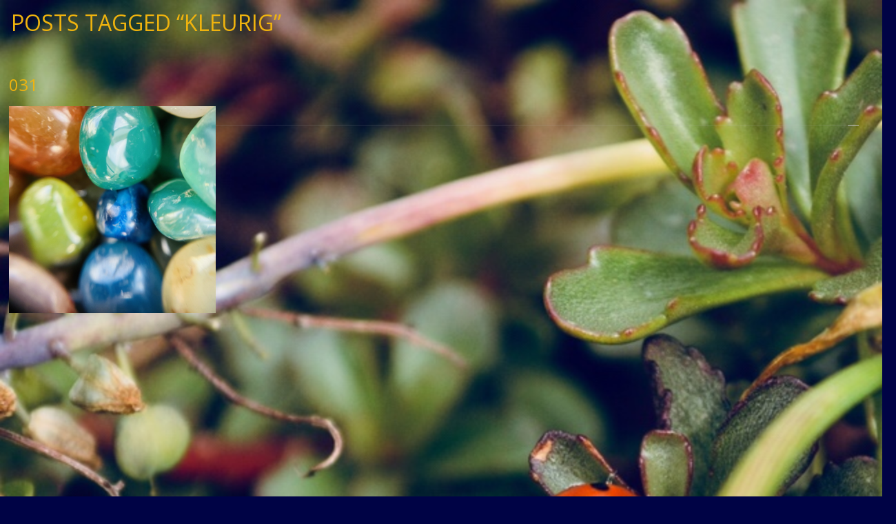

--- FILE ---
content_type: text/html; charset=UTF-8
request_url: https://www.vanrije.com/tag/kleurig/
body_size: 46723
content:
<!DOCTYPE html>
<html  lang="nl-NL">
<head>
<meta charset="UTF-8" />
<meta name="viewport" content="width=device-width" />
<meta name="viewport" content="initial-scale=1.0" />
<meta name="HandheldFriendly" content="true"/>
<link rel="profile" href="http://gmpg.org/xfn/11" />
<link rel="pingback" href="https://www.vanrije.com/xmlrpc.php" />
<title>kleurig &#8211; Maartje van Rije</title>
<meta name='robots' content='max-image-preview:large' />
<link rel='dns-prefetch' href='//stats.wp.com' />
<link rel='dns-prefetch' href='//maxcdn.bootstrapcdn.com' />
<link rel="alternate" type="application/rss+xml" title="Maartje van Rije &raquo; feed" href="https://www.vanrije.com/feed/" />
<link rel="alternate" type="application/rss+xml" title="Maartje van Rije &raquo; reactiesfeed" href="https://www.vanrije.com/comments/feed/" />
<link rel="alternate" type="application/rss+xml" title="Maartje van Rije &raquo; kleurig tagfeed" href="https://www.vanrije.com/tag/kleurig/feed/" />
<script type="text/javascript">
/* <![CDATA[ */
window._wpemojiSettings = {"baseUrl":"https:\/\/s.w.org\/images\/core\/emoji\/14.0.0\/72x72\/","ext":".png","svgUrl":"https:\/\/s.w.org\/images\/core\/emoji\/14.0.0\/svg\/","svgExt":".svg","source":{"concatemoji":"https:\/\/www.vanrije.com\/wp-includes\/js\/wp-emoji-release.min.js?ver=6.4.7"}};
/*! This file is auto-generated */
!function(i,n){var o,s,e;function c(e){try{var t={supportTests:e,timestamp:(new Date).valueOf()};sessionStorage.setItem(o,JSON.stringify(t))}catch(e){}}function p(e,t,n){e.clearRect(0,0,e.canvas.width,e.canvas.height),e.fillText(t,0,0);var t=new Uint32Array(e.getImageData(0,0,e.canvas.width,e.canvas.height).data),r=(e.clearRect(0,0,e.canvas.width,e.canvas.height),e.fillText(n,0,0),new Uint32Array(e.getImageData(0,0,e.canvas.width,e.canvas.height).data));return t.every(function(e,t){return e===r[t]})}function u(e,t,n){switch(t){case"flag":return n(e,"\ud83c\udff3\ufe0f\u200d\u26a7\ufe0f","\ud83c\udff3\ufe0f\u200b\u26a7\ufe0f")?!1:!n(e,"\ud83c\uddfa\ud83c\uddf3","\ud83c\uddfa\u200b\ud83c\uddf3")&&!n(e,"\ud83c\udff4\udb40\udc67\udb40\udc62\udb40\udc65\udb40\udc6e\udb40\udc67\udb40\udc7f","\ud83c\udff4\u200b\udb40\udc67\u200b\udb40\udc62\u200b\udb40\udc65\u200b\udb40\udc6e\u200b\udb40\udc67\u200b\udb40\udc7f");case"emoji":return!n(e,"\ud83e\udef1\ud83c\udffb\u200d\ud83e\udef2\ud83c\udfff","\ud83e\udef1\ud83c\udffb\u200b\ud83e\udef2\ud83c\udfff")}return!1}function f(e,t,n){var r="undefined"!=typeof WorkerGlobalScope&&self instanceof WorkerGlobalScope?new OffscreenCanvas(300,150):i.createElement("canvas"),a=r.getContext("2d",{willReadFrequently:!0}),o=(a.textBaseline="top",a.font="600 32px Arial",{});return e.forEach(function(e){o[e]=t(a,e,n)}),o}function t(e){var t=i.createElement("script");t.src=e,t.defer=!0,i.head.appendChild(t)}"undefined"!=typeof Promise&&(o="wpEmojiSettingsSupports",s=["flag","emoji"],n.supports={everything:!0,everythingExceptFlag:!0},e=new Promise(function(e){i.addEventListener("DOMContentLoaded",e,{once:!0})}),new Promise(function(t){var n=function(){try{var e=JSON.parse(sessionStorage.getItem(o));if("object"==typeof e&&"number"==typeof e.timestamp&&(new Date).valueOf()<e.timestamp+604800&&"object"==typeof e.supportTests)return e.supportTests}catch(e){}return null}();if(!n){if("undefined"!=typeof Worker&&"undefined"!=typeof OffscreenCanvas&&"undefined"!=typeof URL&&URL.createObjectURL&&"undefined"!=typeof Blob)try{var e="postMessage("+f.toString()+"("+[JSON.stringify(s),u.toString(),p.toString()].join(",")+"));",r=new Blob([e],{type:"text/javascript"}),a=new Worker(URL.createObjectURL(r),{name:"wpTestEmojiSupports"});return void(a.onmessage=function(e){c(n=e.data),a.terminate(),t(n)})}catch(e){}c(n=f(s,u,p))}t(n)}).then(function(e){for(var t in e)n.supports[t]=e[t],n.supports.everything=n.supports.everything&&n.supports[t],"flag"!==t&&(n.supports.everythingExceptFlag=n.supports.everythingExceptFlag&&n.supports[t]);n.supports.everythingExceptFlag=n.supports.everythingExceptFlag&&!n.supports.flag,n.DOMReady=!1,n.readyCallback=function(){n.DOMReady=!0}}).then(function(){return e}).then(function(){var e;n.supports.everything||(n.readyCallback(),(e=n.source||{}).concatemoji?t(e.concatemoji):e.wpemoji&&e.twemoji&&(t(e.twemoji),t(e.wpemoji)))}))}((window,document),window._wpemojiSettings);
/* ]]> */
</script>
<style id='wp-emoji-styles-inline-css' type='text/css'>

	img.wp-smiley, img.emoji {
		display: inline !important;
		border: none !important;
		box-shadow: none !important;
		height: 1em !important;
		width: 1em !important;
		margin: 0 0.07em !important;
		vertical-align: -0.1em !important;
		background: none !important;
		padding: 0 !important;
	}
</style>
<link rel='stylesheet' id='wp-block-library-css' href='https://www.vanrije.com/wp-includes/css/dist/block-library/style.min.css?ver=6.4.7' type='text/css' media='all' />
<style id='wp-block-library-inline-css' type='text/css'>
.has-text-align-justify{text-align:justify;}
</style>
<link rel='stylesheet' id='mediaelement-css' href='https://www.vanrije.com/wp-includes/js/mediaelement/mediaelementplayer-legacy.min.css?ver=4.2.17' type='text/css' media='all' />
<link rel='stylesheet' id='wp-mediaelement-css' href='https://www.vanrije.com/wp-includes/js/mediaelement/wp-mediaelement.min.css?ver=6.4.7' type='text/css' media='all' />
<style id='classic-theme-styles-inline-css' type='text/css'>
/*! This file is auto-generated */
.wp-block-button__link{color:#fff;background-color:#32373c;border-radius:9999px;box-shadow:none;text-decoration:none;padding:calc(.667em + 2px) calc(1.333em + 2px);font-size:1.125em}.wp-block-file__button{background:#32373c;color:#fff;text-decoration:none}
</style>
<style id='global-styles-inline-css' type='text/css'>
body{--wp--preset--color--black: #000000;--wp--preset--color--cyan-bluish-gray: #abb8c3;--wp--preset--color--white: #ffffff;--wp--preset--color--pale-pink: #f78da7;--wp--preset--color--vivid-red: #cf2e2e;--wp--preset--color--luminous-vivid-orange: #ff6900;--wp--preset--color--luminous-vivid-amber: #fcb900;--wp--preset--color--light-green-cyan: #7bdcb5;--wp--preset--color--vivid-green-cyan: #00d084;--wp--preset--color--pale-cyan-blue: #8ed1fc;--wp--preset--color--vivid-cyan-blue: #0693e3;--wp--preset--color--vivid-purple: #9b51e0;--wp--preset--gradient--vivid-cyan-blue-to-vivid-purple: linear-gradient(135deg,rgba(6,147,227,1) 0%,rgb(155,81,224) 100%);--wp--preset--gradient--light-green-cyan-to-vivid-green-cyan: linear-gradient(135deg,rgb(122,220,180) 0%,rgb(0,208,130) 100%);--wp--preset--gradient--luminous-vivid-amber-to-luminous-vivid-orange: linear-gradient(135deg,rgba(252,185,0,1) 0%,rgba(255,105,0,1) 100%);--wp--preset--gradient--luminous-vivid-orange-to-vivid-red: linear-gradient(135deg,rgba(255,105,0,1) 0%,rgb(207,46,46) 100%);--wp--preset--gradient--very-light-gray-to-cyan-bluish-gray: linear-gradient(135deg,rgb(238,238,238) 0%,rgb(169,184,195) 100%);--wp--preset--gradient--cool-to-warm-spectrum: linear-gradient(135deg,rgb(74,234,220) 0%,rgb(151,120,209) 20%,rgb(207,42,186) 40%,rgb(238,44,130) 60%,rgb(251,105,98) 80%,rgb(254,248,76) 100%);--wp--preset--gradient--blush-light-purple: linear-gradient(135deg,rgb(255,206,236) 0%,rgb(152,150,240) 100%);--wp--preset--gradient--blush-bordeaux: linear-gradient(135deg,rgb(254,205,165) 0%,rgb(254,45,45) 50%,rgb(107,0,62) 100%);--wp--preset--gradient--luminous-dusk: linear-gradient(135deg,rgb(255,203,112) 0%,rgb(199,81,192) 50%,rgb(65,88,208) 100%);--wp--preset--gradient--pale-ocean: linear-gradient(135deg,rgb(255,245,203) 0%,rgb(182,227,212) 50%,rgb(51,167,181) 100%);--wp--preset--gradient--electric-grass: linear-gradient(135deg,rgb(202,248,128) 0%,rgb(113,206,126) 100%);--wp--preset--gradient--midnight: linear-gradient(135deg,rgb(2,3,129) 0%,rgb(40,116,252) 100%);--wp--preset--font-size--small: 13px;--wp--preset--font-size--medium: 20px;--wp--preset--font-size--large: 36px;--wp--preset--font-size--x-large: 42px;--wp--preset--spacing--20: 0.44rem;--wp--preset--spacing--30: 0.67rem;--wp--preset--spacing--40: 1rem;--wp--preset--spacing--50: 1.5rem;--wp--preset--spacing--60: 2.25rem;--wp--preset--spacing--70: 3.38rem;--wp--preset--spacing--80: 5.06rem;--wp--preset--shadow--natural: 6px 6px 9px rgba(0, 0, 0, 0.2);--wp--preset--shadow--deep: 12px 12px 50px rgba(0, 0, 0, 0.4);--wp--preset--shadow--sharp: 6px 6px 0px rgba(0, 0, 0, 0.2);--wp--preset--shadow--outlined: 6px 6px 0px -3px rgba(255, 255, 255, 1), 6px 6px rgba(0, 0, 0, 1);--wp--preset--shadow--crisp: 6px 6px 0px rgba(0, 0, 0, 1);}:where(.is-layout-flex){gap: 0.5em;}:where(.is-layout-grid){gap: 0.5em;}body .is-layout-flow > .alignleft{float: left;margin-inline-start: 0;margin-inline-end: 2em;}body .is-layout-flow > .alignright{float: right;margin-inline-start: 2em;margin-inline-end: 0;}body .is-layout-flow > .aligncenter{margin-left: auto !important;margin-right: auto !important;}body .is-layout-constrained > .alignleft{float: left;margin-inline-start: 0;margin-inline-end: 2em;}body .is-layout-constrained > .alignright{float: right;margin-inline-start: 2em;margin-inline-end: 0;}body .is-layout-constrained > .aligncenter{margin-left: auto !important;margin-right: auto !important;}body .is-layout-constrained > :where(:not(.alignleft):not(.alignright):not(.alignfull)){max-width: var(--wp--style--global--content-size);margin-left: auto !important;margin-right: auto !important;}body .is-layout-constrained > .alignwide{max-width: var(--wp--style--global--wide-size);}body .is-layout-flex{display: flex;}body .is-layout-flex{flex-wrap: wrap;align-items: center;}body .is-layout-flex > *{margin: 0;}body .is-layout-grid{display: grid;}body .is-layout-grid > *{margin: 0;}:where(.wp-block-columns.is-layout-flex){gap: 2em;}:where(.wp-block-columns.is-layout-grid){gap: 2em;}:where(.wp-block-post-template.is-layout-flex){gap: 1.25em;}:where(.wp-block-post-template.is-layout-grid){gap: 1.25em;}.has-black-color{color: var(--wp--preset--color--black) !important;}.has-cyan-bluish-gray-color{color: var(--wp--preset--color--cyan-bluish-gray) !important;}.has-white-color{color: var(--wp--preset--color--white) !important;}.has-pale-pink-color{color: var(--wp--preset--color--pale-pink) !important;}.has-vivid-red-color{color: var(--wp--preset--color--vivid-red) !important;}.has-luminous-vivid-orange-color{color: var(--wp--preset--color--luminous-vivid-orange) !important;}.has-luminous-vivid-amber-color{color: var(--wp--preset--color--luminous-vivid-amber) !important;}.has-light-green-cyan-color{color: var(--wp--preset--color--light-green-cyan) !important;}.has-vivid-green-cyan-color{color: var(--wp--preset--color--vivid-green-cyan) !important;}.has-pale-cyan-blue-color{color: var(--wp--preset--color--pale-cyan-blue) !important;}.has-vivid-cyan-blue-color{color: var(--wp--preset--color--vivid-cyan-blue) !important;}.has-vivid-purple-color{color: var(--wp--preset--color--vivid-purple) !important;}.has-black-background-color{background-color: var(--wp--preset--color--black) !important;}.has-cyan-bluish-gray-background-color{background-color: var(--wp--preset--color--cyan-bluish-gray) !important;}.has-white-background-color{background-color: var(--wp--preset--color--white) !important;}.has-pale-pink-background-color{background-color: var(--wp--preset--color--pale-pink) !important;}.has-vivid-red-background-color{background-color: var(--wp--preset--color--vivid-red) !important;}.has-luminous-vivid-orange-background-color{background-color: var(--wp--preset--color--luminous-vivid-orange) !important;}.has-luminous-vivid-amber-background-color{background-color: var(--wp--preset--color--luminous-vivid-amber) !important;}.has-light-green-cyan-background-color{background-color: var(--wp--preset--color--light-green-cyan) !important;}.has-vivid-green-cyan-background-color{background-color: var(--wp--preset--color--vivid-green-cyan) !important;}.has-pale-cyan-blue-background-color{background-color: var(--wp--preset--color--pale-cyan-blue) !important;}.has-vivid-cyan-blue-background-color{background-color: var(--wp--preset--color--vivid-cyan-blue) !important;}.has-vivid-purple-background-color{background-color: var(--wp--preset--color--vivid-purple) !important;}.has-black-border-color{border-color: var(--wp--preset--color--black) !important;}.has-cyan-bluish-gray-border-color{border-color: var(--wp--preset--color--cyan-bluish-gray) !important;}.has-white-border-color{border-color: var(--wp--preset--color--white) !important;}.has-pale-pink-border-color{border-color: var(--wp--preset--color--pale-pink) !important;}.has-vivid-red-border-color{border-color: var(--wp--preset--color--vivid-red) !important;}.has-luminous-vivid-orange-border-color{border-color: var(--wp--preset--color--luminous-vivid-orange) !important;}.has-luminous-vivid-amber-border-color{border-color: var(--wp--preset--color--luminous-vivid-amber) !important;}.has-light-green-cyan-border-color{border-color: var(--wp--preset--color--light-green-cyan) !important;}.has-vivid-green-cyan-border-color{border-color: var(--wp--preset--color--vivid-green-cyan) !important;}.has-pale-cyan-blue-border-color{border-color: var(--wp--preset--color--pale-cyan-blue) !important;}.has-vivid-cyan-blue-border-color{border-color: var(--wp--preset--color--vivid-cyan-blue) !important;}.has-vivid-purple-border-color{border-color: var(--wp--preset--color--vivid-purple) !important;}.has-vivid-cyan-blue-to-vivid-purple-gradient-background{background: var(--wp--preset--gradient--vivid-cyan-blue-to-vivid-purple) !important;}.has-light-green-cyan-to-vivid-green-cyan-gradient-background{background: var(--wp--preset--gradient--light-green-cyan-to-vivid-green-cyan) !important;}.has-luminous-vivid-amber-to-luminous-vivid-orange-gradient-background{background: var(--wp--preset--gradient--luminous-vivid-amber-to-luminous-vivid-orange) !important;}.has-luminous-vivid-orange-to-vivid-red-gradient-background{background: var(--wp--preset--gradient--luminous-vivid-orange-to-vivid-red) !important;}.has-very-light-gray-to-cyan-bluish-gray-gradient-background{background: var(--wp--preset--gradient--very-light-gray-to-cyan-bluish-gray) !important;}.has-cool-to-warm-spectrum-gradient-background{background: var(--wp--preset--gradient--cool-to-warm-spectrum) !important;}.has-blush-light-purple-gradient-background{background: var(--wp--preset--gradient--blush-light-purple) !important;}.has-blush-bordeaux-gradient-background{background: var(--wp--preset--gradient--blush-bordeaux) !important;}.has-luminous-dusk-gradient-background{background: var(--wp--preset--gradient--luminous-dusk) !important;}.has-pale-ocean-gradient-background{background: var(--wp--preset--gradient--pale-ocean) !important;}.has-electric-grass-gradient-background{background: var(--wp--preset--gradient--electric-grass) !important;}.has-midnight-gradient-background{background: var(--wp--preset--gradient--midnight) !important;}.has-small-font-size{font-size: var(--wp--preset--font-size--small) !important;}.has-medium-font-size{font-size: var(--wp--preset--font-size--medium) !important;}.has-large-font-size{font-size: var(--wp--preset--font-size--large) !important;}.has-x-large-font-size{font-size: var(--wp--preset--font-size--x-large) !important;}
.wp-block-navigation a:where(:not(.wp-element-button)){color: inherit;}
:where(.wp-block-post-template.is-layout-flex){gap: 1.25em;}:where(.wp-block-post-template.is-layout-grid){gap: 1.25em;}
:where(.wp-block-columns.is-layout-flex){gap: 2em;}:where(.wp-block-columns.is-layout-grid){gap: 2em;}
.wp-block-pullquote{font-size: 1.5em;line-height: 1.6;}
</style>
<link rel='stylesheet' id='wpccp-css' href='https://www.vanrije.com/wp-content/plugins/wp-content-copy-protection/assets/css/style.min.css?ver=1690010247' type='text/css' media='all' />
<link rel='stylesheet' id='portfolio-gallery-style-css' href='https://www.vanrije.com/wp-content/themes/portfolio-gallery/style.css?ver=1.0.35' type='text/css' media='all' />
<link rel='stylesheet' id='font-awesome-css' href='https://maxcdn.bootstrapcdn.com/font-awesome/4.7.0/css/font-awesome.min.css?ver=4.7.0' type='text/css' media='all' />
<link rel='stylesheet' id='wdwt_mCustomScrollbar-css' href='https://www.vanrije.com/wp-content/themes/portfolio-gallery/inc/css/jquery.mCustomScrollbar.css?ver=1.0.35' type='text/css' media='all' />
<script type="text/javascript" src="https://www.vanrije.com/wp-includes/js/jquery/jquery.min.js?ver=3.7.1" id="jquery-core-js"></script>
<script type="text/javascript" src="https://www.vanrije.com/wp-includes/js/jquery/jquery-migrate.min.js?ver=3.4.1" id="jquery-migrate-js"></script>
<script type="text/javascript" src="https://www.vanrije.com/wp-content/themes/portfolio-gallery/inc/js/jquery.infinitescroll.js?ver=1.0.35" id="wdwt_infinite-scroll-js"></script>
<script type="text/javascript" id="wdwt_custom_js-js-extra">
/* <![CDATA[ */
var wdwt_custom_js = {"wdwt_images_right_click":"0"};
/* ]]> */
</script>
<script type="text/javascript" src="https://www.vanrije.com/wp-content/themes/portfolio-gallery/inc/js/javascript.js?ver=1.0.35" id="wdwt_custom_js-js"></script>
<script type="text/javascript" src="https://www.vanrije.com/wp-content/themes/portfolio-gallery/inc/js/jquery-hover-effect.js?ver=1.0.35" id="wdwt_hover_effect-js"></script>
<script type="text/javascript" src="https://www.vanrije.com/wp-content/themes/portfolio-gallery/inc/js/jquery.mobile.min.js?ver=1.0.35" id="wdwt_jquery_mobile-js"></script>
<script type="text/javascript" src="https://www.vanrije.com/wp-content/themes/portfolio-gallery/inc/js/jquery.mCustomScrollbar.concat.min.js?ver=1.0.35" id="wdwt_mCustomScrollbar-js"></script>
<script type="text/javascript" src="https://www.vanrije.com/wp-content/themes/portfolio-gallery/inc/js/jquery.fullscreen-0.4.1.js?ver=1.0.35" id="wdwt_jquery-fullscreen-js"></script>
<script type="text/javascript" id="wdwt_lightbox_loader-js-extra">
/* <![CDATA[ */
var admin_ajax_url = "https:\/\/www.vanrije.com\/wp-admin\/admin-ajax.php";
/* ]]> */
</script>
<script type="text/javascript" src="https://www.vanrije.com/wp-content/themes/portfolio-gallery/inc/js/lightbox.js?ver=1.0.35" id="wdwt_lightbox_loader-js"></script>
<link rel="https://api.w.org/" href="https://www.vanrije.com/wp-json/" /><link rel="alternate" type="application/json" href="https://www.vanrije.com/wp-json/wp/v2/tags/112" /><link rel="EditURI" type="application/rsd+xml" title="RSD" href="https://www.vanrije.com/xmlrpc.php?rsd" />
<meta name="generator" content="WordPress 6.4.7" />
	<style>img#wpstats{display:none}</style>
		        <style type="text/css">
          .left_container{
            right:0;
            width:0%;
          }
          .right_container{
            float:left;
            width:99%;
          }
        </style>
                <style type="text/css">
          #sidebar1,
          #sidebar2 {
            display:none;
          }
          #content, .blog{
            display:block;
            float:left;
            width:100%;
          }
          #blog, .blog{
            width:100%;
          }
        </style>
            <style>
      .image_list_item, .SearchPost {
        border: 0px solid;
        margin: 0px;
      }
      .gallery_description_hover, .home_description_hover {
        height: 39.2px;
        -webkit-line-clamp:2;
      }
      .gallery-post-info h4, .image_list_item h4,.SearchPost h4 {
        height: 24px;
        -webkit-line-clamp:1;
      }
            @media screen and (min-width: 1024px) {
        .image_list_item, .SearchPost{
          /*4*/
          width:calc(25% - 0px);
                  padding-bottom:calc(22% - 0px);
                }
        .SearchPost{
          padding-bottom:calc(22% - 0px);
        }
        .GalleryPost{
          width:25%;
                  padding-bottom:22%;
                }
      }
            @media screen and (min-width: 1274px) {
        .image_list_item, .SearchPost{
          /*5*/
          width:calc(20% - 0px);
                  padding-bottom:calc(17.6% - 0px);
                }
        .SearchPost{
          padding-bottom:calc(17.6% - 0px);
        }
        .GalleryPost{
          width:20%;
                  padding-bottom:17.6%;
                }
      }
            @media screen and (min-width: 1524px) {
        .image_list_item, .SearchPost{
          /*6*/
          width:calc(16.666666666667% - 0px);
                  padding-bottom:calc(14.666666666667% - 0px);
                }
        .SearchPost{
          padding-bottom:calc(14.666666666667% - 0px);
        }
        .GalleryPost{
          width:16.666666666667%;
                  padding-bottom:14.666666666667%;
                }
      }
            @media screen and (min-width: 1774px) {
        .image_list_item, .SearchPost{
          /*7*/
          width:calc(14.285714285714% - 0px);
                  padding-bottom:calc(12.571428571429% - 0px);
                }
        .SearchPost{
          padding-bottom:calc(12.571428571429% - 0px);
        }
        .GalleryPost{
          width:14.285714285714%;
                  padding-bottom:12.571428571429%;
                }
      }
            @media screen and (min-width: 2024px) {
        .image_list_item, .SearchPost{
          /*8*/
          width:calc(12.5% - 0px);
                  padding-bottom:calc(11% - 0px);
                }
        .SearchPost{
          padding-bottom:calc(11% - 0px);
        }
        .GalleryPost{
          width:12.5%;
                  padding-bottom:11%;
                }
      }
            @media screen and (min-width: 2274px) {
        .image_list_item, .SearchPost{
          /*9*/
          width:calc(11.111111111111% - 0px);
                  padding-bottom:calc(9.7777777777778% - 0px);
                }
        .SearchPost{
          padding-bottom:calc(9.7777777777778% - 0px);
        }
        .GalleryPost{
          width:11.111111111111%;
                  padding-bottom:9.7777777777778%;
                }
      }
            @media screen and (max-width: 1024px)  {
        .image_list_item, .SearchPost{
          /* 4*/
          width:calc(25% - 0px);
                  padding-bottom:calc(22% - 0px);
                }
        .SearchPost{
          padding-bottom:calc(22% - 0px);
        }
        .GalleryPost{
          width:25%;
                  padding-bottom:22%;
                }
      }

            @media screen and (max-width: 1000px) {
        .image_list_item, .SearchPost{
          /* 3*/
          width:calc(33.333333333333% - 0px);
                  padding-bottom:calc(29.333333333333% - 0px);
                }
        .SearchPost{
          padding-bottom:calc(29.333333333333% - 0px);
        }
        .GalleryPost{
          width:33.333333333333%;
                  padding-bottom:29.333333333333%;
                }
      }
            @media screen and (max-width: 750px) {
        .image_list_item, .SearchPost{
          /* 3*/
          width:calc(50% - 0px);
                  padding-bottom:calc(44% - 0px);
                }
        .SearchPost{
          padding-bottom:calc(44% - 0px);
        }
        .GalleryPost{
          width:50%;
                  padding-bottom:44%;
                }
      }
            @media screen and (max-width: 500px) {
        .image_list_item, .SearchPost{
          /* 3*/
          width:calc(100% - 0px);
                  padding-bottom:calc(88% - 0px);
                }
        .SearchPost{
          padding-bottom:calc(88% - 0px);
        }
        .GalleryPost{
          width:100%;
                  padding-bottom:88%;
                }
      }
      
    </style>
    <style type="text/css">    h1, h2, h3, h4, h5, h6, .widget-title {
    font-family: Open Sans, sans-serif;
    font-weight: normal;
    letter-spacing: 0.00em;
    text-transform: uppercase;
    font-variant: normal;
    font-style: normal;
    }
        body {
    font-family: Open Sans, sans-serif;
    font-weight: normal;
    letter-spacing: 0.00em;
    text-transform: none;
    font-variant: normal;
    font-style: normal;
    }
        .nav, .metabar, .subtext, .subhead, .reply a, .editpage, #page .wp-pagenavi, .post-edit-link, #wp-calendar caption, #wp-calendar thead th, #top-nav, .soapbox-links a, .fancybox, .standard-form .admin-links, .ftitle small {
    font-family: Open Sans, sans-serif;
    font-weight: normal;
    letter-spacing: 0.00em;
    text-transform: none;
    font-variant: normal;
    font-style: normal;
    }
        input, textarea {
    font-family: Open Sans, sans-serif;
    font-weight: normal;
    letter-spacing: 0.00em;
    text-transform: none;
    font-variant: normal;
    font-style: normal;
    }
    </style>    <script>

      WebFontConfig = {
        google: { families: [
          'Open Sans:normalnormal',
          'Open Sans:normalnormal',
          'Open Sans:normalnormal'
        ] }

      };
      (function() {
        var wf = document.createElement('script');
        wf.src = ('https:' == document.location.protocol ? 'https' : 'http') +
          '://ajax.googleapis.com/ajax/libs/webfont/1/webfont.js';
        wf.type = 'text/javascript';
        wf.async = 'true';
        var s = document.getElementsByTagName('script')[0];
        s.parentNode.insertBefore(wf, s);
      })();

    </script>

        <style type="text/css">
      h1, h2, h3, h4, h5, h6, h1>a,h2>a, h3>a, h4>a, h5>a, h6>a,h1 > a:link,h2 > a:link, h3 > a:link, h4 > a:link, h5 > a:link, h6 > a:link,h1 > a:hover,h2 > a:hover,h3 > a:hover,h4 > a:hover,h5 > a:hover,h6 > a:hover,h1> a:visited,h2> a:visited,h3 > a:visited,h4 > a:visited,h5 > a:visited,h6 > a:visited {
        color:#efb30e;
      }
      #content .image_list_item, #right_bottom .image_list_item,.SearchPost{
        border-color: #dd9933 !important;
      }
      #right_middle{
        background:#000000;
      }
      #back h3 a{
        color: #e6e6e6 !important;
      }
      a:link.site-title-a,a:hover.site-title-a,a:visited.site-title-a,a.site-title-a,#logo h1, .site-tagline{
        color:#ffffff;
      }
      #commentform #submit,.reply,#reply-title small,.button-color, #portfolio_load_more  {
        color:#dd9933 !important;
        background-color: #D3D3D3;
      }
      .widget_calendar td >a {
        /* background-color: #D3D3D3;*/
        color: #dd9933;
      }


      .button-color:hover button,.button-color:hover a, #portfolio_load_more:hover{
        color:#fbf4ea !important;
      }
      .button-color  .contact_send,.button-color a, #portfolio_load_more{
        color:#dd9933 !important ;
      }
      .button_hover:after {
        background-color: #2a2a2a;
      }
      .reply a,#reply-title small a:link{
        color:#dd9933 !important;
      }
      #back,#sidebar3{
        background:rgba(0,0,0,0.3);
      }
      #footer-bottom {
        background:rgba(0,0,0,0.3);
        background: -webkit-linear-gradient(rgba(0,0,0,0.3), rgba(0,0,0,0.01));
        background: -o-linear-gradient(rgba(0,0,0,0.3), rgba(0,0,0,0.01));
        background: -moz-linear-gradient(rgba(0,0,0,0.3), rgba(0,0,0,0.01));
        background: linear-gradient(rgba(0,0,0,0.3), rgba(0,0,0,0.01));
      }
      #header-block{
        background-color:#000000;
      }
      #header {
        color: #efb30e;
      }
      body,.logged-in-as a:link,.logged-in-as a:visited{
        color: #ffffff;
      }
      input,textarea{
        color:#ffffff;
      }
      ::-webkit-input-placeholder {
        color:#ffffff;
      }
      ::-moz-placeholder {
        color:#ffffff;
      }
      #footer-bottom {
        color: #ffffff;
      }
      a:link, a:visited,aside .sidebar-container   ul li:before {
        text-decoration: none;
        color: #ccddff;
      }
      .responsive_menu, .top-nav-list .current-menu-item,.top-nav-list .open,.top-nav-list li.current-menu-item, .top-nav-list li.current_page_item{
        color: #dd9933 !important;
        background-color: rgba(0,0,0,0.4);
      }
      a:hover,aside .sidebar-container   ul li:hover:before {
        color: #1e73be;
      }
      #menu-button-block {
        background-color: #000000;
      }
      .blog.bage-news .news-post{
        border-bottom:1px solid #000000;
      }
      .top-nav-list li.current-menu-item:before,.top-nav-list li:before {
        background-color: rgba(0,0,0,0.01);
      }
      .top-nav-list li.current-menu-item:hover:before,.top-nav-list li:hover:before {
        background-color: rgba(0,0,0,0.2);
      }
      .top-nav-list li.haschild:hover {
        background-color: rgba(0,0,0,0.2);
      }
      .top-nav-list li li:hover .top-nav-list a:hover, .top-nav-list .current-menu-item a:hover,.top-nav-list li a:hover {
        color:#dd9933 !important;
      }
      .top-nav-list li.current-menu-item a, .top-nav-list li.current_page_item a{
        color: #dd9933 !important;
      }
      .top-nav-list> ul > li ul, .top-nav-list > li ul  {

      }
      .caption,.back_div,.slide .GalleryPost article {
        background:rgba(0,0,0,0.4);
      }
      .da-empty .caption{
        background:rgba(211,211,211,0.5);
      }
      .button-color{
        background:#D3D3D3;
        color:#dd9933;
      }
      .top-nav-list, .top-nav-list li > a,#top-nav  div  ul  li  a, #top-nav > div > ul > li > a, #top-nav > div > div > ul > li > a{
        color:#ffffff;
      }
      .top-nav-list > li:hover > a, .top-nav-list > li ul > li > a:hover{
        color:#dd9933;
      }

      .Form_main_div .bar:before,.Form_main_div .bar:after  {
        background:#5264AE; /* contac us page inputs active under line color*/
      }
      .da-thumbs div article{
        background-color:rgba(0,0,0,0.5);
      }
      .da-empty.on_hover .masonry_item_content{
        background-color:rgba(211,211,211,0.5);
      }
      .on_hover .masonry_item_content{
        background-color:rgba(0,0,0,0.5);
      }
      .masonry_item_content{
        background-color:#000000;
      }

      .da-thumbs div article.da-empty{
        background-color:rgba(211,211,211,0.7);

      }
      .wdwt-social-link .fa{
        color: #FBFBFB;
      }
      .wdwt-social-link{
        border-color: #FBFBFB;
      }

      #search-submit{
        background:url(https://www.vanrije.com/wp-content/themes/portfolio-gallery/images/search.png) right top no-repeat;
        background-position-y:6px;
        background-size:contain;
      }
      #searchsubmit {
        background: transparent url(https://www.vanrije.com/wp-content/themes/portfolio-gallery/images/search.png) no-repeat;
        background-size: 75%;
        background-position: 10px 10px;
      }

      @media screen and (max-width: 1024px) {
        #top-nav-list .haschild.open ul li{
          background-color: rgba(0,0,0,1) !important;
        }
        #top-nav ul, #top-nav > div ul{
          color:#ffffff !important;
          background-color:rgba(0,0,0,0.9) !important;
        }
      }
      @media only screen and (max-width: 767px) {
        .top-nav-list  li.current-menu-item > a, .top-nav-list  li.current-menu-item > a:visited{
          color: #dd9933 !important;
          background-color: rgba(0,0,0,0.4);
        }
        #top-nav-list .haschild.open ul li{
          background-color: rgba(0,0,0,1) !important;
        }
        .top-nav-list  > li:hover > a,  .top-nav-list> li  > a:hover, .top-nav-list> li  > a:focus,.top-nav-list > li  > a:active {
          color:#dd9933 !important;
        }
        #top-nav > li  > a, #top-nav > li  > a:link,  #top-nav > li  > a:visited {
          color:#ffffff;
        }
        .top-nav-list  li ul li  > a, .top-nav-list  li ul li  > a:link, .top-nav-list  li  ul li > a:visited {
          color:#ffffff !important;
        }
        .top-nav-list  li ul li:hover  > a,.top-nav-list  li ul li  > a:hover,.top-nav-list  li ul li  > a:focus, .top-nav-list  li ul li  > a:active {
          color:#dd9933 !important;
          background-color:#000000 !important;
        }
        .top-nav-list li.has-sub >  a, .top-nav-list li.has-sub > a:link, .top-nav-list li.has-sub >  a:visited {
          background:#000000  !important;
        }
        .top-nav-list li.has-sub:hover > a, .top-nav-list  li.has-sub > a:hover, .top-nav-list  li.has-sub > a:focus, .top-nav-list li.has-sub >  a:active {
          background:#000000  !important;
        }
        .top-nav-list  li ul li.has-sub > a, .top-nav-list  li ul li.has-sub > a:link, .top-nav-list  li ul li.has-sub > a:visited{
          background:#000000  !important;
        }
        .top-nav-list  li ul li.has-sub:hover > a,.top-nav-list  li ul li.has-sub > a:hover, .top-nav-list  li ul li.has-sub > a:focus, .top-nav-list  li ul li.has-sub > a:active {
          background:#262626 !important;
        }
        .top-nav-list  li.current-menu-ancestor > a:hover, .top-nav-list  li.current-menu-item > a:focus, .top-nav-list  li.current-menu-item > a:active{
          color:#ffffff !important;
          background-color:#000000 !important;
        }
        .top-nav-list  li.current-menu-parent > a, .top-nav-list  li.current-menu-parent > a:link, .top-nav-list  li.current-menu-parent > a:visited,.top-nav-list  li.current-menu-parent > a:hover, .top-nav-list  li.current-menu-parent > a:focus, .top-nav-list  li.current-menu-parent > a:active,.top-nav-list  li.has-sub.current-menu-item  > a, .top-nav-list  li.has-sub.current-menu-item > a:link, .top-nav-list  li.has-sub.current-menu-item > a:visited,.top-nav-list  li.has-sub.current-menu-ancestor > a:hover, .top-nav-list  li.has-sub.current-menu-item > a:focus, .top-nav-list  li.has-sub.current-menu-item > a:active,
        .top-nav-list  li.current-menu-ancestor > a, .top-nav-list  li.current-menu-ancestor > a:link, .top-nav-list  li.current-menu-ancestor > a:visited,.top-nav-list  li.current-menu-ancestor > a:hover, .top-nav-list  li.current-menu-ancestor > a:focus, .top-nav-list  li.current-menu-ancestor > a:active {
          color:#ffffff !important;
          background:#000000 !important;
        }
        .top-nav-list  li ul  li.current-menu-item > a,.top-nav-list  li ul  li.current-menu-item > a:link, .top-nav-list  li ul  li.current-menu-item > a:visited,.top-nav-list  li ul  li.current-menu-ancestor > a:hover, .top-nav-list  li ul  li.current-menu-item > a:focus, .top-nav-list  li ul  li.current-menu-item > a:active, #top-nav > div ul, #top-nav ul{
          color:#ffffff !important;
          background-color:rgba(0,0,0,0.9) !important;
        }
        .top-nav-list li ul  li.current-menu-parent > a, .top-nav-list  li ul  li.current-menu-parent > a:link, .top-nav-list  li ul  li.current-menu-parent > a:visited,.top-nav-list li ul li.current-menu-parent  > a:hover, .top-nav-list  li ul  li.current-menu-parent > a:focus, .top-nav-list  li ul  li.current-menu-parent > a:active, .top-nav-list  li ul  li.has-sub.current-menu-item > a,.top-nav-list  li ul  li.has-sub.current-menu-item > a:link, .top-nav-list  li ul  li.has-sub.current-menu-item > a:visited,
        .top-nav-list  li ul  li.has-sub.current-menu-ancestor > a:hover,.top-nav-list  li ul  li.has-sub.current-menu-item > a:focus, .top-nav-list  li ul  li.has-sub.current-menu-item > a:active,
        .top-nav-list li ul  li.current-menu-ancestor > a, .top-nav-list  li ul  li.current-menu-ancestor > a:link, .top-nav-list  li ul  li.current-menu-ancestor > a:visited,.top-nav-list li ul li.current-menu-ancestor  > a:hover,.top-nav-list  li ul  li.current-menu-ancestor > a:focus, .top-nav-list  li ul  li.current-menu-ancestor > a:active {
          color:#ffffff !important;
          background:#262626  !important;
        }
      }


    </style>
          <style>
        .left_container{
          background:url(https://www.vanrije.com/wp-content/uploads/2018/05/DSC_0367-215191.jpg) no-repeat;
        }

      </style>
      <style type="text/css">.recentcomments a{display:inline !important;padding:0 !important;margin:0 !important;}</style><style type="text/css" id="custom-background-css">
body.custom-background { background-color: #000345; background-image: url("https://www.vanrije.com/wp-content/uploads/2018/05/img_2637.jpg"); background-position: left top; background-size: cover; background-repeat: no-repeat; background-attachment: fixed; }
</style>
	
<div align="center">
	<noscript>
		<div style="position:fixed; top:0px; left:0px; z-index:3000; height:100%; width:100%; background-color:#FFFFFF">
			<br/><br/>
			<div style="font-family: Tahoma; font-size: 14px; background-color:#FFFFCC; border: 1pt solid Black; padding: 10pt;">
				Sorry, you have Javascript Disabled! To see this page as it is meant to appear, please enable your Javascript!
			</div>
		</div>
	</noscript>
</div>

</head>
<body class="archive tag tag-kleurig tag-112 custom-background">

  <div class="portfolio_gallery_wrap">
  <div class="left_container "> 
    <div class="left_content"> 
      <div id="back">
        <div id="logo-block">       
                <h2 class="site-tagline">Fotografie door Maartje van Rije</h2>
              </div>
        <div class="responsive_menu" >
          <div class="active_menu_responsive"> <p><span style="display:inline-block; float:left; padding:0 10px;">  <span id='trigram-for-heaven'></span></span><span style="position:relative;">Menu </span></p> </div>        
        </div>
        <div class="phone-menu-block">
          <div id="top-nav">
            <div class="top-nav-list"><ul>
<li ><a href="https://www.vanrije.com/">Home</a></li></ul></div>
          </div>        
        </div>

      </div>
            
      <div id="footer-bottom">
                      </div>
    </div>
  </div><div class="right_container">
      <aside id="sidebar1">
      <div class="sidebar-container">
        <div id="search-2" class="widget-sidebar sidebar-1 widget_search"><form class="ast-search" role="search"  method="get" action="https://www.vanrije.com/">
	<input type="text" placeholder="Zoeken ... " id="search-input" name="s" value=""/>
	<input type="submit" value="" id="search-submit" />
</form></div> 
		<div id="recent-posts-2" class="widget-sidebar sidebar-1 widget_recent_entries">
		<h3>Recente berichten</h3>
		<ul>
											<li>
					<a href="https://www.vanrije.com/2024/01/051/">051</a>
									</li>
											<li>
					<a href="https://www.vanrije.com/2024/01/093/">093</a>
									</li>
											<li>
					<a href="https://www.vanrije.com/2024/01/092/">092</a>
									</li>
											<li>
					<a href="https://www.vanrije.com/2024/01/091/">091</a>
									</li>
											<li>
					<a href="https://www.vanrije.com/2024/01/090/">090</a>
									</li>
					</ul>

		</div> <div id="recent-comments-2" class="widget-sidebar sidebar-1 widget_recent_comments"><h3>Recente reacties</h3><ul id="recentcomments"></ul></div> <div id="archives-2" class="widget-sidebar sidebar-1 widget_archive"><h3>Archieven</h3>
			<ul>
					<li><a href='https://www.vanrije.com/2024/01/'>januari 2024</a></li>
	<li><a href='https://www.vanrije.com/2021/10/'>oktober 2021</a></li>
	<li><a href='https://www.vanrije.com/2020/07/'>juli 2020</a></li>
	<li><a href='https://www.vanrije.com/2019/10/'>oktober 2019</a></li>
	<li><a href='https://www.vanrije.com/2019/04/'>april 2019</a></li>
	<li><a href='https://www.vanrije.com/2019/02/'>februari 2019</a></li>
	<li><a href='https://www.vanrije.com/2018/10/'>oktober 2018</a></li>
	<li><a href='https://www.vanrije.com/2018/07/'>juli 2018</a></li>
	<li><a href='https://www.vanrije.com/2018/06/'>juni 2018</a></li>
	<li><a href='https://www.vanrije.com/2018/05/'>mei 2018</a></li>
			</ul>

			</div> <div id="categories-2" class="widget-sidebar sidebar-1 widget_categories"><h3>Categorieën</h3>
			<ul>
					<li class="cat-item cat-item-1"><a href="https://www.vanrije.com/category/1/">&#8211;</a>
</li>
	<li class="cat-item cat-item-102"><a href="https://www.vanrije.com/category/architectuur/">architectuur</a>
</li>
	<li class="cat-item cat-item-8"><a href="https://www.vanrije.com/category/bloem/">bloem</a>
</li>
	<li class="cat-item cat-item-20"><a href="https://www.vanrije.com/category/dier/">dier</a>
</li>
	<li class="cat-item cat-item-111"><a href="https://www.vanrije.com/category/edelsteen/">edelsteen</a>
</li>
	<li class="cat-item cat-item-11"><a href="https://www.vanrije.com/category/macro/">macro</a>
</li>
	<li class="cat-item cat-item-37"><a href="https://www.vanrije.com/category/natuur/">natuur</a>
</li>
	<li class="cat-item cat-item-10"><a href="https://www.vanrije.com/category/oog/">oog</a>
</li>
	<li class="cat-item cat-item-43"><a href="https://www.vanrije.com/category/rond/">rond</a>
</li>
	<li class="cat-item cat-item-67"><a href="https://www.vanrije.com/category/schelp/">schelp</a>
</li>
	<li class="cat-item cat-item-76"><a href="https://www.vanrije.com/category/zee/">zee</a>
</li>
	<li class="cat-item cat-item-9"><a href="https://www.vanrije.com/category/zwart-wit/">zwart-wit</a>
</li>
			</ul>

			</div> <div id="meta-2" class="widget-sidebar sidebar-1 widget_meta"><h3>Meta</h3>
		<ul>
						<li><a href="https://www.vanrije.com/wp-login.php">Inloggen</a></li>
			<li><a href="https://www.vanrije.com/feed/">Berichten feed</a></li>
			<li><a href="https://www.vanrije.com/comments/feed/">Reacties feed</a></li>

			<li><a href="https://wordpress.org/">WordPress.org</a></li>
		</ul>

		</div>         <div class="clear"></div>
      </div>
    </aside>
  
  <div id="content" class="blog archive-page">

          
              <h1
          class="styledHeading">Posts Tagged &ldquo;kleurig&rdquo;</h1>
      
      
        <div id="post-422" class="post-422 post type-post status-publish format-standard has-post-thumbnail hentry category-edelsteen category-macro tag-kleurig">
          <div class="post">
            <h2 class="archive-header blog_post_title"><a href="https://www.vanrije.com/2024/01/031-2/" rel="bookmark"
                                                          title="031">031</a></h2>
          </div>
          <a href="https://www.vanrije.com/2024/01/031-2/" title="031" rel="bookmark">
                          <div class="blog_img_container img_container unfixed size250">
                <img class="wp-post-image" src="https://www.vanrije.com/wp-content/uploads/2024/01/img_4766.jpg" srcset="https://www.vanrije.com/wp-content/uploads/2024/01/img_4766.jpg 2000w, https://www.vanrije.com/wp-content/uploads/2024/01/img_4766-300x300.jpg 300w, https://www.vanrije.com/wp-content/uploads/2024/01/img_4766-1024x1024.jpg 1024w, https://www.vanrije.com/wp-content/uploads/2024/01/img_4766-150x150.jpg 150w, https://www.vanrije.com/wp-content/uploads/2024/01/img_4766-768x768.jpg 768w, https://www.vanrije.com/wp-content/uploads/2024/01/img_4766-1536x1536.jpg 1536w" alt="031" style="width:100%;" />              </div>
                        </a>

                  </div>

            <div class="page-navigation">
              </div>
    
      </div>
    <div class="clear"></div>

    <div class="clear"></div>
  <div class="footer_logo"><div class="clear"></div></div></div>
<script type="text/javascript" id="wpccp-js-before">
/* <![CDATA[ */
const wpccpMessage = '',wpccpPaste = '',wpccpUrl = 'https://www.vanrije.com/wp-content/plugins/wp-content-copy-protection/';
/* ]]> */
</script>
<script type="text/javascript" src="https://www.vanrije.com/wp-content/plugins/wp-content-copy-protection/assets/js/script.min.js?ver=1690010247" id="wpccp-js"></script>
<script type="text/javascript" src="https://www.vanrije.com/wp-content/themes/portfolio-gallery/inc/js/responsive.js?ver=1.0.35" id="wdwt_response-js"></script>
<script type="text/javascript" src="https://www.vanrije.com/wp-includes/js/comment-reply.min.js?ver=6.4.7" id="comment-reply-js" async="async" data-wp-strategy="async"></script>
<script defer type="text/javascript" src="https://stats.wp.com/e-202547.js" id="jetpack-stats-js"></script>
<script type="text/javascript" id="jetpack-stats-js-after">
/* <![CDATA[ */
_stq = window._stq || [];
_stq.push([ "view", JSON.parse("{\"v\":\"ext\",\"blog\":\"181084436\",\"post\":\"0\",\"tz\":\"0\",\"srv\":\"www.vanrije.com\",\"j\":\"1:13.0\"}") ]);
_stq.push([ "clickTrackerInit", "181084436", "0" ]);
/* ]]> */
</script>
<div class="clear"></div>
</div>
<div class="clear"></div>
</body>
</html>

--- FILE ---
content_type: text/css
request_url: https://www.vanrije.com/wp-content/themes/portfolio-gallery/style.css?ver=1.0.35
body_size: 92591
content:
/*
Theme Name: Portfolio Gallery
Theme URI: https://web-dorado.com/wordpress-themes/portfolio-gallery.html
Author: web-dorado.com
Author URI: https://web-dorado.com/
Text Domain: portfolio-gallery
Description: Portfolio Gallery is a responsive, stylish, user-friendly and SEO-friendly theme. Though it focuses on images as a primary content, it is a perfect fit for any website type: landing pages, business portfolio, art portfolio, photography portfolio, corporate, personal branding & commercial websites. The theme uses simple, clean flat design; it is responsive, retina ready.  Portfolio gallery showcases images in responsive elegant lightbox with full-screen image slider. Theme back-end built on web-dorado framework is very easy to use. The theme comes equipped with a wide list of customizable features allowing you to make different kind of changes in layout, style, colors and fonts with minimum coding knowledge. The theme has several full-width responsive templates with menu and sidebar layout settings. Portfolio-gallery is multilingual ready (WPML), cross-browser compatible, and works fine with major WordPress plugins like JetPack, Contact Form 7, bbPress, WooCommerce and many others. Demo URL: http://themedemo.web-dorado.com/theme-portfoliogallery/
Portfolio Gallery Theme, Copyright 2017 web-dorado.com
Portfolio Gallery is distributed under the terms of the GNU GPL
Version: 1.0.35
Tags: custom-menu, custom-header, custom-background, featured-images, custom-colors, flexible-header, full-width-template, one-column, two-columns, three-columns, right-sidebar, left-sidebar, theme-options, threaded-comments, translation-ready, sticky-post, custom-logo, footer-widgets, front-page-post-form, microformats, blog, photography, portfolio
License: GNU General Public License v3 or later
License URI: http://www.gnu.org/licenses/gpl-3.0.en.html
*/

/*Wordpress standard*/
body {
  background-color: #000000;
  width: 100%;
  margin: 0px;
  padding: 0px;
  text-align: left;
  font-size: 14px;
  overflow-x: hidden;
  position: relative;
}

.portfolio_gallery_wrap {
  position: relative;
}

.custom-header {
  max-width: 100%;
}

.wp-caption p.wp-caption-text {
  font-size: 11px;
  line-height: 17px;
  margin: 0;
  padding: 0 4px 5px;
}

.sticky {
  /*display:none;*/
}

.aligncenter,
div.aligncenter {
  text-align: center;
  overflow: auto;
  display: block;
  margin: 5px auto 5px auto;
}

.alignright {
  float: right;
  margin: 5px 0 20px 20px;
}

.alignleft {
  float: left;
  margin: 5px 20px 20px 0;
}

.aligncenter {
  display: block;
  margin: 5px auto 5px auto;
}

.wp-caption {
  max-width: 96%; /* Image does not overflow the content area */
  padding: 5px 3px 10px;
  text-align: center;
}

.alignnone {
  overflow: auto;
}

a img.alignright {
  float: right;
  margin: 5px 0 20px 20px;
}

a img.alignnone {
  margin: 5px 20px 20px 0;
}

a img.alignleft {
  float: left;
  margin: 5px 20px 20px 0;
}

a img.aligncenter {
  display: block;
  margin-left: auto;
  margin-right: auto
}

.gallery-caption {
  display: none;
}

a {
  text-decoration: none;
  outline: none;
}

a:link, a:visited {
  text-decoration: none;
}

a:hover, a:focus, a:active {
  text-decoration: none;
}

:-webkit-input-placeholder {
  font-weight: normal;
}

:-moz-placeholder {
  font-weight: normal;
}

.archive-header {
  font-size: 24px;
  margin: 15px 0;
}

h1 {
  font-size: 32px;
}

h2 {
  font-size: 28px;
}

h3 {
  font-size: 22px;
}

h4 {
  font-size: 18px;
}

h5 {
  font-size: 16px;
}

h6 {
  font-size: 14px;
}

h1, h2, h3, h4, h5, h6, form, p, ul, ol, dl, li {
  margin: 0px;
  padding: 0px;
}

h2, aside h3 {
  position: relative;
  margin: 0px;
}

h2.site-tagline {
  font-size: 16px;
  padding: 5px;
}

h1, h2, h3, h4, h5, h6, pre, a, p {
  word-wrap: break-word;
  word-break: break-word;
}

.styledHeading {
  line-height: 34px;
  padding: 3px 0 0 3px;
  margin-top: 1px;
  min-height: 40px;
}

p {
  margin: 0 0 10px 0;
}

#content table {
  border-collapse: collapse;
}

#content ol, #content ul {
  padding-left: 20px;
}

#wd-categories-tabs .tabs {
  padding-left: 0px;
}

.categories-links, .tags-links, .author, .entry-meta time {
  margin-right: 20px;
}

address { /*display:inline;*/
  font-style: normal;
}

object {
  outline: none;
}

.hide {
  display: none; /*visibility:hidden;*/
}

.show {
  display: block; /*visibility:visible;*/
}

.clear {
  clear: both;
}

.date {
  color: #B1ADAD;
}

a img {
  border: none;
}

img {
  max-width: 100%;
  height: auto;
}

.image_list_item h4,
.image_list_item center {
  margin-right: 6px;
  margin-left: 6px;
}

pre {
  white-space: pre-wrap; /* CSS 3 */
  white-space: -moz-pre-wrap; /* Mozilla, since 1999 */
  white-space: -pre-wrap; /* Opera 4-6 */
  white-space: -o-pre-wrap; /* Opera 7 */
  word-wrap: break-word; /* Internet Explorer 5.5+ */
}

select {
  max-width: 100%;
}

/*###################################################*/
.fixed_menu .left_content {
  /*position:fixed;*/

  /*
  top: 0px;
  bottom:0;
  overflow-y:auto;
  overflow-x:hidden;
  overflow: hidden;*/
}

.fixed_menu.left_container {
  background-position: 0 0;
}

.img_container {
  max-width: 100%;
}

.img_container.fixed {
  position: relative;
  overflow: hidden;
}


.img_container.fixed img {
  position: absolute;
  max-width: 100%;
  width: auto;
  height: auto;
  object-fit: cover;
  top: 50%;
  left: 50%;
  transform: translateX(-50%) translateY(-50%);

}

.size250x180 {
  width: 250px;
  height: 180px;
}

.size200x150 {
  width: 200px;
  height: 150px;
}

.size180x150 {
  width: 180px;
  height: 150px;
}

.size370x310 {
  width: 370px;
  height: 310px;
}

.size360x250 {
  width: 370px;
  height: 250px;
}

.size250 {
  width: 300px;
}

.blog-post .img_container,
.about_us-post .img_container {
  float: left;
  margin-right: 20px;
  margin-bottom: 10px;
}

#content .blog_img_container{
  float:left;
  margin:0 10px 10px 0;
}

.container {
  position: relative;
  margin: 0px auto;
  clear: both;
  /*width:1024px;*/
}

/*navigation*/

.page-links {
  margin: 14px 0;
  font-size: 17px;
  clear: both;
}

.page-links-title, .page-links-number {
  margin-right: 5px;
}

.page-links-number {
  display: inline-block;
  width: 23px;
  text-align: center;
}

.navigation {
  clear: both;
  font-size: 17px;
}

.page-navigation {
  clear: both;
  text-align: center;
  font-size: 20px;
  background: none !important;
  margin: 20px 0 !important;
  padding: 0 10px;
  /*display: block !important;*/
}

#image_list_top .page-navigation {
  display: none;
}

#infscr-loading {
  line-height: 1.2;
  position: fixed;
  width: 220px;
  height: 40px;
  top: 0px;
  bottom: 0px;
  left: 0px;
  right: 0px;
  margin: auto;
  background: #fff;
  padding: 20px;
  z-index: 1000;
  -moz-border-radius: 10px;
  -webkit-border-radius: 10px;
  border-radius: 10px;
  color: #000;
}

#infscr-loading > div {
  height: 100%;
}

#infscr-loading .end_of_loading {
  position: relative;
  top: 9px;
}

.page-navigation a[rel="next"] {
  float: right;
}

/*entry meta*/

.entry-meta {
  font-size: 14px;
  text-align: left;
  margin: 8px 0;
  clear: both;
}

.single-post .entry-meta {
  font-size: 17px;
  margin: 5px 0;
  padding: 18px 0 5px;
  border-top: 1px solid #E7E7E7;
  letter-spacing: 0.8px;
}

.meta-date {
  margin-bottom: 15px;
}

.sep {
  font-size: 16px;
  font-weight: 600;
  background-size: contain !important;
}

.sep.tag {
  background: url(images/tag.png) no-repeat;
  height: 20px;
  width: 20px;
  display: inline-block;
  margin-bottom: -4px;
  margin-right: 7px;
}

.sep.date {
  background: url(images/date.png) no-repeat;
  height: 20px;
  width: 20px;
  display: inline-block !important;
  margin: 0 7px 0 0 !important;
}

.sep.author {
  background: url(images/author.png) no-repeat;
  height: 20px;
  width: 20px;
  display: inline-block;
  margin-right: 7px;
}

.sep.category {
  background: url(images/categories.png) no-repeat;
  height: 16px;
  width: 16px;
  display: inline-block;
  margin-right: 7px;
}

.entry-meta-cat {
  margin: 5px 0;
  padding: 5px 0;
  font-size: 16px;
  letter-spacing: 0.8px;
}

.entry-meta *, .entry-meta-cat * {
  color: #B2B0B0 !important;
}

.entry-date {
  margin-right: 5px;
}

header, #header {
  position: relative;
  width: 100%;
}

#header-top {
  width: 100%;
  border-bottom: 1px solid rgba(230, 230, 230, 0.6);
  padding-top: 12px;
}

#header-top .container {
  height: 60px;
  width: 100%;
}

#social {
  position: absolute;
  left: 0px;
  top: 0px;
  list-style: none;
  height: 37px;
}

#social li {
  float: left;
  margin: 0px 5px 0px 0px;
}

#social li a {
  display: block;
  width: 37px;
  height: 37px;
  background: url(images/social.jpg) left top no-repeat;
  text-indent: -9999px;
}

#social li.twitter a {
  background: url(images/social.jpg) left -37px no-repeat;
}

#social li.gplus a {
  background: url(images/social.jpg) left -74px no-repeat;
}

#social li.rss a {
  background: url(images/social.jpg) left -111px no-repeat;
}

/********************SEARCH PAGE************************/
#search-block {
  position: absolute;
  right: 15px;
  top: 0px;
  width: 190px;
  height: 38px;
}

#search-block-category {
  clear: both;
  width: 190px;
  position: absolute;
  margin-top: 30px;
}

#search-input {
  /*position:relative; ttt!!!*/
  left: 0px;
  top: 0px;
  width: 150px;
  height: 38px;
  z-index: 1;
  border: 1px solid #999999;
  padding: 0px 10px 0px 10px;
  outline: none;
  max-width: 93%;
}

input, textarea {
  background: transparent;
}

#search-submit {
  /*position:absolute;*/
  width: 34px;
  height: 38px;

  border: 0px;
  cursor: pointer;
  padding-top: 10px;
  padding-bottom: 10px;
}

.search-no-result {
  margin: 20px 0 20px 10px;
  font-size: 17px;
}

.SearchPost {
  float: left;
  position: relative;
  width: 363px;
  overflow: hidden;
  background-position: center;
  background-size: cover;
  background-repeat: no-repeat;
  box-sizing: border-box;
  -webkit-box-sizing: border-box;
  -moz-box-sizing: border-box;
}

.SearchPost h4 {
  font-size: 16px;
  /*white-space: nowrap;*/
  text-overflow: ellipsis;
  overflow: hidden;
  font-weight: bold;
  line-height: 20px;
  height: 40px;
  margin-bottom: 10px;
  padding-bottom: 0 !important;
}

.gallery-post-info p {
  font-style: italic;
}

.gallery-post-info {
  padding-left: 15px;
  padding-right: 15px;
  margin-top: 10px;
}

/********************END SEARCH PAGE************************/

#header-middle {
  position: relative;
  width: 100%;
  clear: both;
  padding: 12px 0px 12px 0px;
}

#logo {
  position: relative;
  max-width: 300px;
}

#logo h1 {
  font-size: 35px;
  font-weight: bold;
  padding-top: 10px;
}

#header-middle #logo {
  min-height: 60px;
}

#logo img {
  max-width: 100%;
}

.advertismnet {
  background: #f5f5f5;
  display: table-cell;
  text-align: center;
  vertical-align: middle;
  font-size: 40px;
  color: #cdcbcb;
  overflow: hidden;
}

#top-advertismnet {
  width: 100%;
  max-width: 468px;
  height: 60px;
  float: right;
}

#top-advertismnet img {
  width: 100%;
  height: 60px;
}

/*###########SLIDESHOW##########*/
/*ttt!!! remove later*/

#slideshow {
  position: relative;
  /*background-size:100% 100%;*/
}

/*###########TOP POSTS##########*/

#top-posts {
  position: relative;
  clear: both;
  width: 100%;
  text-align: left;
  margin-top: 4px;
}

#top-posts a {
  color: auto;
}

#top-posts h2 {
  position: relative;
  display: block;
  text-align: left;
  font-size: 40px;
  line-height: 38px;
  margin-bottom: 3px;

  padding: 0% 1%;
}

#top-posts .date {
  position: relative;
  display: block;
  text-align: left;
  font-size: 14px;
  color: #8b8b8b;
  margin: 0px 0px -5px 0px;

  padding: 0% 1%;
}

#top-posts-list {
  display: table;
  width: 100%;
  list-style: none;
  margin: 10px 0px 0px 0px;
  padding: -2px 0px 0px 0px;
  border-top: 1px solid #8b8b8b;
}

#top-posts-list .image-block > img {
  max-width: 100% !important;
  max-height: 100% !important;

}

#top-posts-list li {
  float: left;
  width: 23.5%;
  margin-right: 2%;
}

#top-posts-list li:last-child {
  margin-right: 0px;
}

#top-posts-list li h3 {
  position: relative;
  display: block;
  font-weight: normal;
  font-size: 25px;
  width: 100 #;
  overflow: hidden;
  text-overflow: ellipsis;
  white-space: nowrap;
  margin-bottom: 10px;
  margin-top: 2px;
}

#top-posts-list li div.image-block {
  position: relative;
  clear: both;
  width: 244px;
  height: 105px;
  overflow: hidden;
  margin-bottom: 5px;
  max-width: 100%;
}

#top-posts-list li div.text {
  position: relative;
  width: 100%;
  overflow: hidden;
}

#top-posts-list li div.text p {
  overflow: hidden;
  width: 100%;
  height: 100%;
}

#top-posts-list li div.text p {
  text-align: justify;
}

/*SLIDESHOW*/
#slides-list {
  height: 100%;
}

#slideshow .nivo-caption {
  position: absolute;
  left: 10%;
  bottom: 10%;
  width: 20%;
  height: 40%
}

#slideshow .nivo-prevNav, #slideshow .nivo-nextNav {
  display: block;
  width: 10px;
  height: 20px;
  text-indent: -9999px;

}

#slideshow .nivo-prevNav {
  padding: 0px 0px 0px 5%;
  background: url(images/arrow-left-right-black.png) right bottom no-repeat;
}

#slideshow .nivo-nextNav {
  padding: 0px 5% 0px 0px;
  background: url(images/arrow-left-right-black.png) left top no-repeat;
}

/*#############################MAIN#################################*/
#main {
  position: relative;
  width: 100%;
  clear: both;
}

#content {
  position: relative;
  text-align: left;
  margin-top: 12px;
}

/*################CATEGORIES TABS###################*/

#wd-categories-tabs {
  position: relative;
  width: 100%;
  margin: 5px 0px 10px 0px;
}

#wd-categories-tabs .image-block > img {
  max-width: 100% !important;
  max-height: 100% !important;

}

#wd-categories-tabs ul.tabs {
  position: relative;
  display: table;
  width: 100%;
  list-style: none;
}

#wd-categories-tabs ul.tabs li {
  float: left;
  width: 24.2%;
  margin-right: 1%;
  height: 67px;
}

#wd-categories-tabs ul.tabs li a {
  overflow: hidden;
  white-space: nowrap;
  text-overflow: ellipsis;

}

#wd-categories-tabs ul.tabs li:last-child {
  margin-right: 0%;
}

#wd-categories-tabs ul.tabs li a, #wd-categories-tabs ul.tabs li a:link, #wd-categories-tabs ul.tabs li a:visited {
  display: block;
  text-align: left;
  width: 100%;
  height: 47px;
  text-indent: 8px;
  font-size: 24px;
  padding-top: 15px !important;
  line-height: 20px !important;
  margin-top: 0px !important;
}

#wd-categories-tabs ul.tabs li a span, #wd-categories-tabs ul.tabs li a:link span, #wd-categories-tabs ul.tabs li a:visited span {
  font-size: 11px;
  margin-left: 7px;
}

#wd-categories-tabs ul.tabs li a:hover, #wd-categories-tabs ul.tabs li a:focus, #wd-categories-tabs ul.tabs li a:active,
#wd-categories-tabs ul.tabs li.active a, #wd-categories-tabs ul.tabs li.active a:link, #wd-categories-tabs ul.tabs li.active a:visited,
#wd-categories-tabs ul.tabs li.active a:hover, #wd-categories-tabs ul.tabs li.active a:focus, #wd-categories-tabs ul.tabs li.active a:active {
  height: 67px;
  margin-top: 0px;
  padding-top: 15px;
  line-height: 20px;
  padding-right: 5px;
  transition: all 0.5s ease;
}

#wd-categories-tabs ul.content {
  position: relative;
  /*display:table;*/
  overflow: hidden;
  width: 400%;
  clear: both;
  /*height:266px;*/
  list-style: none;
}

#wd-categories-tabs .cont_vat_tab {
  width: 100%;
  overflow: hidden;
}

#wd-categories-tabs ul.content > li {
  position: absolute;
  height: auto;
  display: none;
  overflow: hidden;
  left: 0px;
  right: 0px;
}

#wd-categories-tabs ul.content > div.ui-effects-wrapper > li {
  position: relative;
  height: auto;
  display: none;
  overflow: hidden;
}

#wd-categories-tabs ul.content > li:first-child {
  display: block;
}

#wd-categories-tabs ul.content > li ul {
  display: table;
  position: relative;
  width: auto;
  /*margin:0px auto;*/
  height: 98%;
  /*padding:15px 1% 15px 1%;*/
  list-style: none;
  width: 100%;
}

#wd-categories-tabs ul.content > div.ui-effects-wrapper > li ul {
  display: table;
  position: relative;
  width: auto;
  /*margin:0px auto;*/
  height: 98%;
  /*padding:15px 1% 15px 1%;*/
  list-style: none;
}

#wd-categories-tabs ul.content > li ul li {
  position: relative;
  margin: 0px;
  width: 50%;
  float: left;
}

#wd-categories-tabs ul.content > div.ui-effects-wrapper > li ul li {
  position: relative;
  margin: 0px;
  width: 50%;
  float: left;
}

#wd-categories-tabs ul.content > li ul li div.thumbnail-block {
  position: relative;
  float: left;
  width: 80px;
  height: 80px;
  overflow: hidden;
  margin: 1px 15px 10px 0px;
}

#wd-categories-tabs ul.content > div.ui-effects-wrapper > li ul li div.thumbnail-block {
  position: relative;
  float: left;
  width: 80px;
  height: 80px;
  overflow: hidden;
  margin: 1px 15px 10px 0px;
}

#wd-categories-tabs ul.content > li ul li div.thumbnail-block a.image-block {
  display: block;
  overflow: hidden;
}

#wd-categories-tabs ul.content > div.ui-effects-wrapper > li ul li div.thumbnail-block a.image-block {
  display: block;
  overflow: hidden;
}

#wd-categories-tabs ul.content > li ul li div.thumbnail-block img {

}

#wd-categories-tabs ul.content > li ul li div.text {
  position: relative;
  /*float:left;
  width:270px;*/
  overflow: hidden;
}

#wd-categories-tabs ul.content > div.ui-effects-wrapper > li ul li div.text {
  position: relative;
  /*float:left;
  width:270px;*/
  height: 80px;
  overflow: hidden;
}

#wd-categories-tabs ul.content > li ul li div.text a {
  text-decoration: underline;
}

#wd-categories-tabs ul.content > li ul li div.text h3 {
  position: relative;
  display: inline-block;
  width: 270px;
  height: 25px;
  white-space: nowrap;
  text-overflow: ellipsis;
  font-weight: normal;
}

#wd-categories-tabs ul.content > div.ui-effects-wrapper > li ul li div.text h3 {
  position: relative;
  display: inline-block;
  width: 270px;
  height: 25px;
  white-space: nowrap;
  text-overflow: ellipsis;
  font-weight: normal;
}

#wd-categories-tabs ul.content > li ul li div.text .date {
  clear: both;
}

#wd-categories-tabs ul.content > div.ui-effects-wrapper > li ul li div.text .date {
  clear: both;
}

#videos-block {
  clear: both;
  position: relative;
  width: 100%;
  margin: 15px 0px 10px 0px;
}

#videos-block h2 {
  position: relative;
  display: block;
  text-align: left;
  font-size: 40px;
  line-height: 50px;
  margin-left: 8px;
}

#videos-block .date {
  position: relative;
  display: block;
  text-align: left;
  font-size: 14px;
  color: #8b8b8b;
  margin: 0px 0px -5px 10px;
  line-height: 15px;
}

#videos-block .full-width {
  width: 97%;
  clear: both;
  margin: 10px 0px 0px 0px;
  padding: 15px 8px 8px;
  border-top: 1px solid #8b8b8b;
}

#videos-block .full-width img {
  float: left;
  margin: 0 25px 10px 0;
}

#videos-block .full-width h3 {
  margin: 3px 0 10px;
  font-size: 24px;
}

#videos-block .half-block {
  position: relative;
  width: 48%;
  padding: 1% 0% 1% 2%;
  float: left;
}

#videos-block .half-block h3 {
  font-size: 22px;
  font-weight: normal;
  margin: 0px 0px 10px 0px;
}

#videos-block .half-block .video-block {
  position: relative;
  height: 244px;
  /*width:335px;*/
  max-width: 335px;
  background: url(images/video.1.jpg) left top no-repeat;
}

/*###########BLOG################*/

#content.content-inner-block {
  margin: 15px 0px 10px 0px;
}

#content .date {
  position: relative;
  display: block;
  text-align: left;
  font-size: 14px;
  color: #8b8b8b;
  margin: 0px 0px 5px 10px;
}

#content .blog-post ul {
  display: table;
  width: 100%;
  list-style: none;
  padding: 5px 0px 0px 0px;
  border-top: 1px solid #8b8b8b;
}

#content .blog-post > ul li {
  width: 47%;
  float: left;
  margin: 20px 2% 20px 1%;
  height: 105px;
  overflow: hidden;
}

#content .blog-post > ul li:nth-child(2n+1) {
  clear: both;
}

#content .blog-post > ul li img {
  width: auto !important;
  height: 105px !important;
  float: left;
  margin: 0px 10px 0px 0px;
}

#content .blog-post > ul li h3 {
  font-size: 25px;
  color: #8c0015;
  font-weight: normal;
  margin-top: -5px;
  line-height: 30px;
}

#content .blog-post > ul li p {
  text-align: justify;
}

#bottom-advertismnet {
  display: block;
  position: relative;
  margin: 0px auto;
  margin-top: 30px;
  width: 100%;
  max-width: 728px;
  height: 90px;
  line-height: 85px;
  margin-bottom: 30px;
}

#bottom-advertismnet img {
  width: 100%;
  height: 90px;
  max-width: 100% !important;
}

/*#####################SIDEBAR######################*/

aside {
  width: 25%;
  float: left;
  text-align: left;
}

#footer-widget-area {
  width: 100%;
  margin-top: 20px;
}

.widget-footer {
  max-width: 50%;
  float: left;
  position: relative;
  padding-bottom: 10px;
  margin-left: 5px;
  margin-right: 5px;
  margin-bottom: 10px;
}

aside .sidebar-container {
  margin: 0px 3px 0px 3px;
  padding: 0px 5px 0px 5px;
}

aside .sidebar-container .widget-sidebar {
  position: relative;
  padding-bottom: 10px;
  margin-left: 5px;
  margin-right: 5px;
  margin-bottom: 10px;
  max-width: 100%;
}

aside .sidebar-container .widget-sidebar.widget_search {
  /*height: 40px;   ttt!!!*/
  padding-top: 10px;
}

aside .sidebar-container .widget-sidebar .aside-advertismnet {
  display: block;
  width: 223px;
  height: 145px;
  font-size: 28px;
}

aside .sidebar-container .widget-sidebar .aside-adsence {
  display: block;
  width: 200px;
  height: 200px;
  font-size: 28px;
  margin: 0px auto;
}

aside .sidebar-container > div > ul, #sidebar-footer .widget-footer > div > ul {
  margin: 0px 0px 0px 3px !important;
}

aside .sidebar-container ul, #sidebar-footer .widget-footer ul {
  padding: 0px 0px 3px 0px;
  margin: 0px 0px 0px 10px;
  text-indent: -3px;
  list-style: none;
}

aside .sidebar-container ul li:before {
  content: "\f105";
  font-family: FontAwesome !important;
  font-style: normal;
  font-weight: normal;
  line-height: 1 !important;
  -webkit-font-smoothing: antialiased !important;
  -moz-osx-font-smoothing: grayscale !important;
  margin-right: 5px;
}

aside .sidebar-container .widget_nav_menu ul li:before {
  content: none;
}

.entry {
  margin-bottom: 23px;
}

aside .sidebar-container .widget-sidebar ul li {
  margin-bottom: 5px;
}

aside .widget-sidebar > h3 {
  margin-bottom: 5px;
  word-wrap: break-word;
  font-size: 20px;
}

aside .widget-sidebar > h2 {
  margin-bottom: 5px;
  word-wrap: break-word;
  line-height: 32px;
}

aside .sidebar-container .widget-sidebar .testimonials > div {
  padding-bottom: 5px;
  margin-bottom: 5px;
  border-bottom: 1px solid #c8c8c8;
}

aside .sidebar-container div.widget-sidebar:nth-last-of-type(2) {
  border-bottom: 0 !important;
}

aside .sidebar-container .widget-sidebar .testimonials > div:last-child {
  border-bottom: 0px;
}

aside .sidebar-container .widget-sidebar .testimonials > div p {
  text-align: justify;
}

.events-widg {
  padding-bottom: 10px;
  margin-bottom: 10px;
  border-bottom: 1px solid #B9B8B8;
}

.widget_calendar td#today > a {
  font-weight: bold;
}

.widget_calendar table {
  border-collapse: collapse;
}

.widget_calendar th, .widget_calendar td {
  border: 1px solid #BEBEBE;
  text-align: center;
  padding: 4px 6px;
}

/*#################NAVIGATION MENU######################*/

.responsive_menu {
  display: none;
}

#top-nav {
  width: 100%;
  position: relative;
  display: block;
}

#top-nav li {
  list-style: none;
  position: relative;
}

/*
#top-nav li.haschild >a:after {
  content: attr(data-content)  '>';
  margin-left: 10px;
  font-size: 14px;
  position: absolute;
  font-family: 'Noto Sans', 'OpenSans', Sans;
}
#top-nav li.haschild >a.clicked:after {
  content: attr(data-content)  'v';
}
*/
#top-nav li.haschild > a .open_sub_arrow:after {
  content: "\f0a9";
  margin-left: 10px;
  font-size: 14px;
  position: absolute;
  font-family: 'FontAwesome';
  font-style: normal;
  -webkit-transition: -webkit-transform .1s;
  -moz-transition: -moz-transform .1s;
	transition: transform .1s;
}
.top-nav-list li ul li.haschild > a .open_sub_arrow:after {
  -webkit-transform: rotate(0deg);
  -moz-transform: rotate(0deg);
  -ms-transform: rotate(0deg);
  transform: rotate(0deg);
}
.top-nav-list li.haschild:hover > a .open_sub_arrow:after,
.top-nav-list li.open.haschild > a .open_sub_arrow:after {
  -webkit-transform: rotate(90deg);
  -moz-transform: rotate(90deg);
  -ms-transform: rotate(90deg);
  transform: rotate(90deg);
}

#top-nav li a {
  display: inline-block;
  padding: 11px 0;
  width: 100%;
  position: relative;
  z-index: 9;
}

#top-nav > ul > li ul, #top-nav > div > ul > li ul {
  font-style: italic;
  display: none;
}

.open ul {
  display: block;
  z-index: 100;
  position: relative;
}

#top-nav > ul li.haschild > a, #top-nav > div > ul li.haschild > a {
  box-sizing: border-box;
  -moz-box-sizing: border-box;
  -webkit-box-sizing: border-box;
}

.top-nav-list li.current-menu-item:before, .top-nav-list li:before {
  content: ' ';
  position: absolute;
  top: 0;
  height: 100%;
  width: 100%;
  left: 0;
  transition: all 0.3s;
  -webkit-transition: all 0.3s;

}

/* causes double click on ios
.top-nav-list .current-menu-item li:hover:before,.top-nav-list li:hover:before{
    content: ' ';
  height:100%;
}
*/

#top-nav li.current-menu-item > a, #top-nav li.current-page-item > a, #top-nav li.current-menu-ancestor > a, #top-nav li.current-page-ancestor > a {
  box-sizing: border-box;
  -webkit-box-sizing: border-box;
  -moz-box-sizing: border-box;
}

active {
  border-left-width: 8px;
  border-left-style: solid;
  box-sizing: border-box;
  -moz-box-sizing: border-box;
  -webkit-box-sizing: border-box;
}

.phone-menu-block {
  line-height: 25px;
  padding-bottom: 25px;
}

#header .phone-menu-block {
  position: relative;
}

#top-nav {
  position: relative;
  width: 100%;
}

#top-nav li > a {
  border-bottom: 1px solid;
  border-color: rgba(65, 65, 65, 0.5);
}

#top-nav li > a:last-child {
  border-color: rgba(65, 65, 65, 0.5);
}

#menu-button-block {
  position: relative;
  width: 100%;
  height: 35px;
  background-image: url(images/menu.button.gif);
  background-position: left top;
  background-repeat: no-repeat;
  text-align: right;
  margin-bottom: 10px;
}

.active_menu_responsive p {
  margin: 0px;
}

#menu-button-block a, #menu-button-block a:link, #menu-button-block a:visited,
#menu-button-block a:active, #menu-button-block a:focus, #menu-button-block a:active {
  display: block;
  padding: 5px 10px 0px 0px;
  color: #fff;
  height: 30px;
}

#trigram-for-heaven {
  content: "";
  /*position: absolute;*/
  /*left: 0;*/
  display: block;
  width: 16px;
  /*top: 0;*/
  margin-top: -5px;
  height: 0;
  -webkit-box-shadow: 1px 10px 1px 1px, 1px 16px 1px 1px, 1px 22px 1px 1px;
  box-shadow: 0 10px 0 1px, 0 16px 0 1px, 0 22px 0 1px;
}

/*#TOP POSTS#*/

#top-posts-scroll {
  padding: 0% 1%;
}

.top-posts-left, .top-posts-right {
  position: absolute;
  top: 10px;
  width: 10%;
  display: table-cell;
  vertical-align: middle;
  cursor: pointer;
  height: 200px;
  display: none;
}

.top-posts-left {
  left: 0px;
}

.top-posts-right {
  right: 0px;
}

.top-posts-left span {
  background: url(images/arrow-left-right.png) center top no-repeat;
}

.top-posts-right span {
  background: url(images/arrow-left-right.png) center bottom no-repeat;
}

/*#######CATEGORIES TABS######*/

.categories-tabs-left, .categories-tabs-right {
  position: absolute;
  top: 0px;
  width: 10%;
  display: table-cell;
  vertical-align: middle;
  cursor: pointer;
  height: 60px;
  display: none;
  z-index: 10;
}

.categories-tabs-left {
  left: 0px;
}

.categories-tabs-right {
  right: 0px;
}

.phone .categories-tabs-left, .phone .categories-tabs-right {
  display: block;
}

.categories-tabs-left span {
  background: url(images/arrow-left-right-black.png) center bottom no-repeat;
}

.categories-tabs-right span {
  background: url(images/arrow-left-right-black.png) center top no-repeat;
}

#content .blog-post > ul li {
  height: auto !important;
}

#content .blog-post h2 {
  border-bottom: 0 !important;
  padding-bottom: 15px;
  margin-bottom: 0 !important;
  line-height: 50px;
  margin-left: 8px !important;
}

.blog-post h3 {
  margin-bottom: 15px;
  font-weight: normal;
  font-size: 20px;
  margin-top: -5px;
}

.blog-post {
  position: relative;
  padding: 30px 10px 40px 10px;
  box-sizing: border-box;
  -webkit-box-sizing: border-box;
  -moz-box-sizing: border-box;
  width: 100%;
  float: left;
  background: url(images/line.png) bottom no-repeat;
  background-size: contain;
  min-height: 160px;
}

.blog.archive-page > div.post {
  position: relative;
  padding: 30px 0px 40px 0px;
  width: 100%;
  background: url(images/line.png) bottom no-repeat;
  background-size: contain;
}

#blog-posts div:last-of-type {
  background: none; /*ttt!!! why?*/
}

.blog-post-content {
  width: 90%;
}

.entry img,
.widget-sidebar img {
  max-width: 100%;
  height: auto;
}

.blog-post p {
  text-align: justify;
}

.blog-post-info {
  position: relative;
  height: 32px;
  float: left;
  width: 100%;
  background: #EBEBEB url(images/blog.info.png) left top repeat-x;
}

.blog-post-info ul {
  height: 32px;
  display: table;
  list-style: none;
  float: left;
  padding: 0 !important;
  border-top: none !important;
  position: absolute;
}

.blog-post-info ul li {
  position: relative;
  display: block;
  width: auto !important;
  padding: 0px 10px 0px 35px;
  float: left !important;
  height: 32px;
}

.blog-post-info ul li.date {
  background: url(images/blogpostinfo.date.gif) left center no-repeat;
  margin: 0 !important;
}

.blog-post-info ul li.admin {
  background: url(images/blogpostinfo.admin.gif) left center no-repeat;
}

.blog-post-info ul li span {
  display: block;
  padding: 5px 0px 0px 0px;
  color: #565656;
  font-size: 15px;
}

.blog-post .read-more {
  bottom: 95px !important;
}

.read_more:after {
  content: '\279E';
  margin-left: 10px;

}

.read_more {
  display: block;
  font-size: 15px;
  margin-top: 30px;
}

h1 {
  font-weight: normal;
  padding-bottom: 7px;
  text-transform: uppercase;
  margin-bottom: 5px;
}

#image_list_bottom .page-navigation {
  display: none;
}

.blog.page-gallery .page-navigation,
.blog.search-page .page-navigation {
  display: none;
}

.inputboxx {
  float: left;
  width: 100%;
  margin-top: 30px;
  margin-right: 1%;
}

/*#############Search Style BEGIN ##################*/
.tabs li {
  word-wrap: normal;
  overflow: hidden;
  white-space: nowrap;
}

#searchform {
  margin-bottom: 25px;
  width: 100%; /*ttt!!! it was 70%*/
  margin-top: 10px;
}

.search-result-info {
  margin-bottom: 14px;
  font-size: 15px;
}

#searchbox {
  overflow: hidden;
  position: relative;
  width: 100%;
}

#searchinput {
  position: relative;
  line-height: 1.8 !important;
  float: left;
  width: 70%; /*it was 100% ttt!!!*/
  height: 55px !important;
  padding: 2px 0px 3px 2% !important;
  font-size: 17px;
  outline: none;
  line-height: 17px;
  border: 1px solid #999999;
  box-sizing: border-box;
  -webkit-box-sizing: border-box;
  -moz-box-sizing: border-box;
}

[placeholder]:focus::-webkit-input-placeholder {
  transition: opacity 0.13s linear 0.13s;
  opacity: 0;
}

#searchsubmit {
  /*position: absolute; ttt!!!*/
  top: 0px;
  right: 5%; /*ttt!!!*/
  left: auto;
  margin-top: 0;
  width: 50px; /*ttt!!! it was 50px*/
  height: 56px !important;
  cursor: pointer;
  outline: none;
  border: none;
  font-size: 17px !important;

}

.search-result {
  border-bottom: 1px solid #ccc;
}

.search-result h3 {
  font-size: 25px;
  font-weight: normal;
  margin-top: 5px;
}

.search-result .entry > p {
  text-align: justify;
  margin-bottom: 10px;
}

/*#############Search Style END ##################*/

/* About Us page*/
.about-content h2.blog-description {
  padding-top: 10px;
  margin: 0px 20px 0px 0;
}

.about-content p {
  margin: 0px 20px 10px 0;
  font-size: 14px;
  line-height: 20px
}

.about-content {
  background: url(images/line.png) bottom no-repeat;
  background-size: contain;
  padding-bottom: 25px !important;
  margin-bottom: 20px;
}

#about_us {
  padding-bottom: 25px;
  margin-bottom: 30px;

}

.about_us-post {
  width: 90%;
  /*ttt!!!*/
  background: url(images/line.png) bottom no-repeat;
  background-size: contain;
  padding-bottom: 25px !important;
  margin-bottom: 20px;
}


.about_us-post h3 {
  margin-bottom: 10px;
  font-size: 24px;
}

.about_us-post p {
  text-align: justify;
}

.most_categories {
  width: 31%;
  float: left;
  min-height: 180px;
  margin: 0 10px 30px 0;
}

.most_categories h3 {
  margin-bottom: 5px;
}

.most_categories h3 a {
  font-weight: bold;
}

.most_categories a {
  display: inline-block;
}

/*#####################PAGE NEWS##################*/
.blog.bage-news h2 {
  position: relative;
  display: block;
  text-align: left;
  font-size: 40px;
}

.blog_text {
  min-height: 60px;
}

.blog.bage-news {
  background: none !important;
}

.blog.bage-news .news-div-image {
  float: left;
  margin-right: 7px
}

.blog.bage-news .news-div-text h3 a {
  position: relative;
  bottom: 5px
}

.blog.bage-news .news-div-text h3 {
  margin-bottom: -7px
}

.blog.bage-news .news-div-text p {
  margin-top: 8px;
}

.blog.bage-news .entry {
  clear: both;
}

.blog.bage-news .news-post {
  padding-bottom: 10px;
  padding-top: 6px
}

.blog.bage-news .date-in-post {
  color: #BDB9B9;
}

.blog.bage-news .news-post {
  margin-bottom: 7px;
}

/*#####################PAGE GALLERY##################*/

#overlay {
  position: fixed;
  top: 0;
  left: 0;
  width: 100%;
  height: 100%;
  background: #000;
  opacity: 0.5;
  filter: alpha(opacity=50);
}

#modal {
  position: absolute;
  background: url('/images/tint20.png') 0 0 repeat;
  background-color: rgb(151, 151, 151);
  border-radius: 14px;
  padding: 8px;
}

#content {
  border-radius: 8px;
}

#close {
  position: absolute;
  background: url('/images/close.png') 0 0 no-repeat;
  width: 24px;
  height: 27px;
  display: block;
  text-indent: -9999px;
  top: -7px;
  right: -7px;
}

.gallery_main_div {
  margin-bottom: 40px;
}

.zoom-icon {
  width: auto !important;
  height: auto !important;
}

.GalleryPost {
  float: left;
  position: relative;
  width: 300px;
  /*height:250px;*/
  overflow: hidden;
  background-position: center;
  background-size: cover;
  background-repeat: no-repeat;
}

.GalleryPost img:not(.zoom-icon) {
  /*width: 100%;*/
  /*height: 250px;*//*ttt!!!*/
  width: auto; /*ttt!!! added*/
  height: auto; /*ttt!!! added*/
  position: absolute;
  top: 0;
  left: 0;
  max-width: initial;
}

/* ttt!!!
.GalleryPost > img{
  max-width:initial !important;
}*/
.GalleryPost .entry-meta {
  margin: 0 !important;
}

.gallery-post-info p {
  font-style: italic;
}

.GalleryPost h4 {
  font-weight: bold;
  /*white-space: nowrap;*/
}

.fadein .GalleryPost .gallery-post-info {
  padding-left: 15px;
  padding-right: 15px;
  display: none;
  -webkit-transition: all 0.5s; /* For Safari 3.1 to 6.0 */
  transition: all 0.5s;
}

.fadein .GalleryPost.da-empty .gallery-post-info {
  display: block;
}

.GalleryPost-content {
  height: 100%;
  width: 100%;
  position: absolute;
  z-index: 11;
}

.caption {
  text-align: center; /*ttt!!!*/
  display: none;
  height: 100%;
  width: 100%;
  position: absolute;
  z-index: 11;
}

.da-empty .caption,
.da-empty .gallery-post-info {
  display: block;
  z-index: 1;
}

#portfolio_load_more {
  cursor: pointer;
  cursor: hand; /*browser compatibility*/
  padding: 6px;
}

/*### 404 PAGE ####*/
.image_404 {
  margin-top: 30px;
  text-align: center;
}

.content-404 {
  margin-bottom: 15px;
}

.image_404 img {
  max-width: 500px;
  width: 100%;
}

.error-404 {
  text-align: center !important;
  padding-top: 50px;
}

.error-404 p:first-child {
  font-size: 20px;
}

.error-404 p:first-child + h2 {
  font-size: 44px;
  line-height: 85%;
}

/*****################################################# PAGE CONTACT ############################*****************/
#content.page-contact, #content:not(.page-gallery) {
  padding-right: 1%;
  padding-left: 1%;
  box-sizing: border-box;
  -webkit-box-sizing: border-box;
  -moz-box-sizing: border-box;
}

#contactForm .Form_main_div {
  width: 82.7046%;
  margin-top: 30px;
  margin-bottom: 20px;
}

.page-contact > p {
  margin-bottom: 5px;
}

#contactForm .forms {
  width: 41.82%;
  padding-left: 0;
  float: left;
}

.styled-input {
  position: relative;
  margin: 0px 0px 24px 0px;
  width: 100%;
}

#gmap_canvas {
  height: 252px;
  width: 100%;
}

#gmap_canvas img {
  max-width: initial !important
}

.forms input[type="text"],
.forms input[type="password"] {
  box-sizing: border-box;
  -webkit-box-sizing: border-box;
  -moz-box-sizing: border-box;
}

/*address in gmap always black*/
.gm-style div {
  color: #000000;
}

.Form_main_div input:focus {
  outline: none;
}

.Form_main_div .bar {
  position: relative;
  display: block;
  width: 100%;
}

.Form_main_div .bar:before, .Form_main_div .bar:after {
  content: '';
  height: 2px;
  width: 0;
  position: absolute;
  background: #5264AE;
  transition: 0.2s ease all;
  -moz-transition: 0.2s ease all;
  -webkit-transition: 0.2s ease all;
}

.Form_main_div .bar:before {
  left: 50%;
}

.Form_main_div .bar:after {
  right: 50%;
}

input:focus ~ .bar:before, input:focus ~ .bar:after, textarea:focus ~ .bar:before, textarea:focus ~ .bar:after {
  width: 50%;
}

.inputback {
  list-style: none;
}

.forms input[type="text"],
.forms input[type="password"],
#loginform input[type="text"],
#loginform input[type="password"] {
  width: 100%;
  height: 48px;
  border: 1px solid #414141;
  padding: 3px 0px 5px 2%;
  font-size: 16px;
  background: transparent;
  font-style: italic;
}

#contactForm #messageText {
  box-sizing: border-box;
  -webkit-box-sizing: border-box;
  -moz-box-sizing: border-box;
}

#contactForm textarea {
  width: 100%;
  height: 265px;
  padding: 20px 0px 7px 20px;
  outline: none;
  resize: none;
  border: 1px solid #414141;
  background: transparent;
  font: normal 16px Verdana, Tahoma, sans-serif;
  font-style: italic;
}

.message-textarea {
  margin: 0 0 10px 5%;
  float: left;
  width: 53%;
}

#mail_capcode {
  width: 80px;
  padding: 5px 5px 5px 10px;
  outline: none;
  resize: none;
  border: 1px solid #414141;
  background: transparent;
  font: normal 16px Verdana, Tahoma, sans-serif;
  font-style: italic;
}

/*################################# Page contact BUTTON ########################################*/
.contact_send {
  /*position: relative;*/
  display: block;
  /*float: left;*/
  padding: 8px 20px;
  text-decoration: none;
  font-size: 16px !important;
  cursor: pointer;
  border: none;
  text-align: center;
  font-weight: normal !important;

}

.reset {
  background: transparent;
  color: #C0BFBF;
  border: 1px solid #414141 !important;
  /*position: relative;*/
  display: block;
  float: left;
  padding: 7px 20px !important;
  text-decoration: none;
  font-size: 16px !important;
  cursor: pointer;
  border: none;
  text-align: center;
  font-weight: normal !important;
  margin-right: 12px;
}

.reset:hover {
  text-decoration: none;
}

.button_hover {
  border-radius: 0px;
  border: none;
  font-family: inherit;
  font-size: inherit;
  /*background: none !important;*/
  cursor: pointer;
  display: inline-block;
  text-transform: uppercase;
  letter-spacing: 1px;
  font-weight: 700;
  outline: none;
  position: relative;
  -webkit-transition: all 0.3s;
  -moz-transition: all 0.3s;
  transition: all 0.3s;
  z-index: 150;
}

.send-container {
  float: left;
  /*z-index:-2;*/
}

.button_hover {
  overflow: hidden;
}

.button_hover:after {
  content: '';
  position: absolute;
  -webkit-transition: all 0.3s;
  -moz-transition: all 0.3s;
  transition: all 0.3s;
  width: 120%;
  height: 99%;
  top: 50%;
  left: 50%;
  opacity: 0;
  z-index: -1;
  -webkit-transform: translateX(-50%) translateY(-50%) rotate(45deg);
  -moz-transform: translateX(-50%) translateY(-50%) rotate(45deg);
  -ms-transform: translateX(-50%) translateY(-50%) rotate(45deg);
  transform: translateX(-50%) translateY(-50%) rotate(45deg);
}

.button_hover:after {
  height: 0%;
}

.button_hover:hover:after {
  height: 190%;
  opacity: 1;
  z-index: -1;
}

.button_hover:active:after {
  height: 400%;
  opacity: 1;
}

/*################################# BUTTON END ########################################*/
.captcha_img {
  float: left;
  padding-right: 10px;
}

.left {
  width: 48%;
  height: 0px;
}

#contactForm .right {
  float: right;
}

.forms {
  box-sizing: content-box;
  -webkit-box-sizing: content-box;
  -moz-box-sizing: content-box;
}

.page-contact .label {
  position: relative;
  top: -3px;
  color: black;
}

.page-contact .captcha-div a {
  float: left;
  text-decoration: none;
  border: none;
  padding-right: 6px;
  padding-top: 1px;
}

/*######################################################## Comment ###################################################*/
.comment-respond {
  padding-top: 10px;
}

.comments-template {
  width: 99%;
}

.comments-template ol li {
  width: 100%;
}

.comments-template > h5 {
  border-bottom: 1px solid #414141;
  padding-bottom: 6px;
}

ol.commentlist {
  margin-top: 9px;
}

.gravatar {
  float: right;
}

.comments-template {
  clear: both;
  margin-top: 50px;
}

.comments-template ol ul {
  margin: 0;
}

.comments-template textarea {
  width: 97%;
}

.wp-caption {
  border: 1px solid #999;
  border-radius: 3px;
  margin: 10px;
  padding-top: 4px;
  text-align: center;
}

#commentform * {
  font-size: 16px;
}

#respond textarea {
  max-width: 92%;
}

.form-allowed-tags {
  font-size: 12px !important;
}

#commentform label {
  display: none;
}

#comment {
  height: 115px !important;
}

#overlay {
  z-index: 9 !important;
}

#modal {
  z-index: 10;
}

.post-comments {
  margin: 0 0 40px 0;
}

.post-comments:after {
  content: ".";
  display: block;
  height: 0;
  clear: both;
  visibility: hidden;
}

.post-comments h2, h3#comments-title {
  margin-bottom: 1em;
  font-size: 2.8em;
  color: #747474;
}

.comment,
.trackback,
.pingback {
  float: left;
}

.comment:after,
.trackback:after,
.pingback:after {
  content: ".";
  display: block;
  height: 0;
  clear: both;
  visibility: hidden;
}

.pingback p,
.trackback p {
  font-size: 1.1em;
  line-height: 1.5;
  color: #aaa;
}

.comment-avatar {
  width: 60px;
  float: left;
}

.comment-avatar img {
  width: 54px;
  padding: 2px;
  background: #fff;
  border: 1px solid #000;
}

.comment-author {
  padding: 0px !important;
  color: #B9009C;
  text-transform: capitalize;
}

.comment-author img {
  width: 74px;
  height: 77px;
  padding: 0px !important;
}

.comment-body ul {
  margin: 0 0 1.4em 1.2em;
}

ol > li > .comment-body {
  border-bottom: 1px solid #414141;

}

.children .comment-body {
}

ul.children > li.comment {
  margin-top: 8px;
}

.comment-body li {
  font-size: 11px;
  line-height: 1.5;
}

.comment-body {
  float: left
}

.comment-body blockquote {
  margin-left: 30px;
  margin-bottom: 1.4em;
  padding-left: 15px;
  font-size: 11px;
  line-height: 1.5;
  border-left: 2px solid #E0E8EF;
}

.comment-body blockquote p {
  font-size: 1em;
}

.comment-meta {
  margin: 0px;
  font-size: 1.1em;
  color: #FF69ED;
}

/*Author Comments*/
.bypostauthor .avatar {
  background: #542929;
}

.commentlist {
  background: url(images/blog.post.border.bottom.png) left top repeat-x;
  list-style: none;
  margin: 0;
  padding: 0;
  padding-left: 0 !important;
}

.commentlist ol {
  list-style: decimal;
}

.commentlist li {
  margin: 0;
  margin-bottom: 8px;
}

.commentlist h1, .commentlist h2, .commentlist h3, .commentlist h4, .commentlist h5, .commentlist h6 {
  line-height: 55px;
}

.commentlist li cite {
  color: #111;
  font-size: 22px;
  font-style: normal;
  font-weight: 400;
}

.commentlist .children {
  list-style: none !important;
  list-style-type: none !important;
  margin-left: 32px;
  margin-right: 5px;
}

.children li {
  margin-bottom: 0px;
}

.commentlist .avatar {
  float: left;
  margin-right: 10px;
  padding: 0;
  vertical-align: middle;
}

.comment-author .fn {
  position: relative;
}

.comment-author .says {
  display: none;
  float: left;
  color: #999;
}

.comment-body .comment-meta {
  color: #999 !important;
  display: inline-block;
  margin: 0;
  padding: 0;
  text-align: left;
}

.comment-body .comment-meta a {
  font-size: 11px;
}

.comment-body {
  width: 99%;
  clear: both;
  padding-left: 6px;
  padding-top: 5px;
}

.comment-body .reply {
  float: right !important;
}

.comment-body .reply a {
  padding-bottom: 3px;
  padding-top: 3px;
}

#cancel-comment-reply-link {
  padding-right: 12px;
  padding-left: 12px;
  padding-bottom: 3px;
  padding-top: 3px;
}

.pingback, .trackback {
  list-style: none;
  margin: 20px 0;
}

.pingback cite,
.trackback cite {
  font-style: normal;
}

#pings,
#comments {
  text-align: left;
}

.logged-in-as {
  padding-bottom: 12px;
}

.comment-form-comment label {
  vertical-align: top !important;
}

#respond h3, #respond .comment-notes, #respond .form-allowed-tags {
  color: #747474 !important;
}

#respond .comment-notes {
  margin-bottom: 10px;
}

#respond label {
  display: block;
  color: #747474 !important;
}

#respond input[type="text"], #respond textarea {
  outline: none;
  resize: none;
  padding: 10px;
  margin: 5px 0;
  border: 1px solid #414141;
  background: transparent;
}

.reply {
  clear: both;
  padding-bottom: 3px;
  padding-top: 3px;
  margin-right: 11px;
  margin-bottom: 5px;
}

.comment-reply-link {
  padding-right: 12px;
  padding-left: 12px;
}

.comments-template > #respond {
  display: inline-block;
  max-width: 99%;
}

.form-submit #submit {
  margin-bottom: 10px;
  position: relative;
  display: block;
  float: left;
  padding: 0px 15px 4px 15px;
  text-decoration: none;
  font-size: 15pt !important;
  font-weight: normal;
  cursor: pointer;
  border: none;
  text-align: center;
  margin-top: 10px;
  font-weight: normal !important;
  background-image: none !important;
  color: #fff !important;
}

#reply-title small {
  font-size: 15px;
  float: right;

}

#reply-title small {
  line-height: 1;
  margin-top: 7px;
  padding-bottom: 7px;
  padding-top: 3px;
}

#reply-title small a {
  font-size: 12px;
  margin-left: 11px;
  margin-right: 12px;
}

.comment-reply-link {
  font-size: 12px;
}

#respond {
  padding-left: 6px;
}

.comment-meta.commentmetadata {
  font-size: 12px;
}

.comment-body > p {
  margin-right: 25px;
}

/*######################## PAGE SITMAP ############################*/

.sitemap.half-block {
  position: relative;
  width: 43%;
  float: left;
}

.sitemap.half-block * {
  box-sizing: border-box;
  -webkit-box-sizing: border-box;
  -moz-box-sizing: border-box;
}

.sitemap.half-block h3 {
  margin: 0px;
  font-size: 22px;
}

.sitemap.half-block li {
  line-height: 155%;
}

.sitemap.half-block ul a {
  font-size: 14px;
}

.half-block.sitemap ul {
  display: table;
  width: 100%;
  list-style: none;
}

.half-block.sitemap > ul {
  margin: 0px 0px 10px 0px;
  padding-left: 0 !important;
}

/* MOST POPULIAR */
.about_us-post > blockquote {
  margin: 0px;
  padding: 0px;
}

.mp_posts > li > a {
  width: 90%;
  overflow: hidden;
  white-space: nowrap;
  text-overflow: ellipsis;

}

.mp_posts > li > a > h3 {
  width: 100%;
  overflow: hidden;
  white-space: nowrap;
  text-overflow: ellipsis;

}

/* SONA */
#wd-categories-tabs ul.content > li ul li div.thumbnail-block, #wd-categories-tabs ul.content > div.ui-effects-wrapper > li ul li div.thumbnail-block {
  margin: 0px 4px 5px 0px !important;
}

#wd-categories-tabs ul.content > li, #wd-categories-tabs ul.content > div.ui-effects-wrapper {
  float: left !important;
  width: 24%;
}

#wd-categories-tabs ul.content > li ul li div.text h3, #wd-categories-tabs ul.content > div.ui-effects-wrapper > li ul li div.text h3 {
  width: 200px !important;
  overflow: hidden !important;
  text-overflow: ellipsis !important;
  white-space: nowrap !important;
}

#wd-categories-tabs ul.content > li ul li, #wd-categories-tabs ul.content > div.ui-effects-wrapper > li ul li {
  clear: both !important;
  margin: 18px 0px 10px 10px !important;
  list-style: none !important;
  display: inline-table !important;
  width: 45% !important;
  list-style: none !important;
  float: none !important;
  padding-right: 20px;

}

.post-thumbnail {
  background-position: top center;
  background-repeat: no-repeat;
  -moz-background-size: contain;
  -webkit-background-size: contain;
  background-size: contain;
  height: 100%;
  width: 100%;
  margin-right: 20px;
  margin-bottom: 15px;
}

.post-thumbnail-div {
  width: 35%;
  float: left;
}

.post-thumbnail-div {
  margin: 50px 20px 20px 0;
}

.single-post h2.single-title {
  border-bottom: 0;
  padding-bottom: 14px;
}

.single-post .post-thumbnail-div {
  height: auto;
}

.single-post .post-thumbnail-div img {
  height: auto;
  width: 100%;
}

.single-post blockquote {
  font-style: italic;
  font-size: 14px;
}

.single-post blockquote:after {
  content: '';
  display: block;
  clear: both;
}

#sidebar1,
#sidebar2 {
  margin-top: 10px !important;
  overflow: hidden;
}

#sidebar3 {
  width: 100%;
  float: none;
  text-align: center;
}

#sidebar3 .sidebar-container .widget-sidebar {
  margin-bottom: 0;
  padding-bottom: 20px;
}

#sidebar3 table {
  display: inline-table;

}

/*---------------------------------------For creating Logo and menu----------------------------------------*/

.left_container {
  background-size: 100% auto !important;
  /*min-height:645px;*/
  width: 30%;
  /*display:table;*/
  float: left;
  background-position: 0 0;
  text-align: center;
  min-height: 100%;
}

.left_content {
  width: 100%;
}

#back {
  /*display:table-row;*/
  /*height:100%;*/

}

/*------LOGO--------*/

#logo-block {
  width: 100%;
  margin-bottom: 5px;
}

/*---------------------------------------- Footer-----------------------------------------------------------------*/
.wdwt-social-links {
  /*background-color: rgba(1,1,1,0.3);*/
  padding-top: 20px;
  background-size: 93% 2px;
  background-repeat: no-repeat;
  background-position-y: 15%;
  background-position-x: center;
}

.wdwt-social-link.wdwt-social-fb:hover .fa {
  color: #3A5795;
}

.wdwt-social-link.wdwt-social-fb:hover {
  border-color: #3A5795;
}

.wdwt-social-link.wdwt-social-twt:hover .fa {
  color: #41ABE1;
}

.wdwt-social-link.wdwt-social-twt:hover {
  border-color: #41ABE1;
}

.wdwt-social-link.wdwt-social-goo:hover .fa {
  color: #DB4437;
}

.wdwt-social-link.wdwt-social-goo:hover {
  border-color: #DB4437;
}

.wdwt-social-link.wdwt-social-inst:hover .fa {
  color: #AFAA8A;
}

.wdwt-social-link.wdwt-social-inst:hover {
  border-color: #AFAA8A;
}

.wdwt-social-link.wdwt-social-yout:hover .fa {
  color: #E62117;
}

.wdwt-social-link.wdwt-social-yout:hover {
  border-color: #E62117;
}

.wdwt-social-link.wdwt-social-tumb:hover .fa {
  color: #395875;
}

.wdwt-social-link.wdwt-social-tumb:hover {
  border-color: #395875;
}

.wdwt-social-link.wdwt-social-fl:hover .fa {
  color: #0063DB;
}

.wdwt-social-link.wdwt-social-fl:hover {
  border-color: #0063DB;
}

.wdwt-social-link.wdwt-social-pin:hover .fa {
  color: #BD081C;
}

.wdwt-social-link.wdwt-social-pin:hover {
  border-color: #BD081C;
}

.wdwt-social-link.wdwt-social-dr:hover .fa {
  color: #EA4C89;
}

.wdwt-social-link.wdwt-social-dr:hover {
  border-color: #EA4C89;
}

.wdwt-social-link.wdwt-social-px:hover .fa {
  color: #424242;
}

.wdwt-social-link.wdwt-social-px:hover {
  border-color: #424242;
}

.wdwt-social-link.wdwt-social-li:hover .fa {
  color: #0077B5;
}

.wdwt-social-link.wdwt-social-li:hover {
  border-color: #0077B5;
}

.wdwt-social-link.wdwt-social-snp:hover .fa {
  color: #fffc00;
}

.wdwt-social-link.wdwt-social-snp:hover {
  border-color: #fffc00;
}

.wdwt-line {
  background: url(images/gallery.png);
  height: 1px;
  background-repeat: no-repeat;
  background-size: 100% 100%;
}

.wdwt-social-span {
  display: inline-block;
  margin: 5px 10px;
}

.wdwt-social-link {
  width: 37px;
  height: 37px;
  display: table;
  border: 1px solid;
  border-radius: 100%;
}

.wdwt-social-link .fa {
  font-size: 20px;
  display: table-cell;
  vertical-align: middle;
}

#footer-bottom {
  /*background-color: rgba(0,0,0,0.8);*/
  background-size: 93% 2px;
  background-repeat: no-repeat;
  background-position-y: 15%;
  background-position-x: center;
  /*display:table-row;*/ /*ttt!!!*/
  text-align: center;
  padding-top: 80px;
}

.footer_logo {
  overflow: hidden;
  /*position:absolute;*/
  bottom: 0px;
  left: 0px;
  right: 0px;
  margin: 0 auto;
  /*width:290px;*/
  padding-top: 35px;
  padding-bottom: 20px;
  text-align: center;
}

.footer_logo img {
  float: left;
}

#footer-bottom .copyright {
  padding-top: 6px;
  font-size: 14px;
}

#footer-bottom .copyright a {
  clear: both;
}

/*-----------------------------------------INDEX PAGE---------------------------------------*/

.right_container {
  /*min-height:640px;*/
  float: right;
  width: 69%;
}

#content, #right_bottom {
  display: block;

}

#content_phone640, #right_bottom_phone640, #right_bottom2_phone640 {
  display: none;
}

#content .image_list_item,
#right_bottom .image_list_item {
  list-style: none;
  float: left;
  position: relative;
  z-index: 1;
  background-position: center;
  background-size: cover;
  background-repeat: no-repeat;
  box-sizing: border-box;
  -webkit-box-sizing: border-box;
  -moz-box-sizing: border-box;
}

#content .image_list_item.masonry_list_item {
  overflow: visible;
  max-width: 100%;
  position: absolute;
  z-index: initial;
}

#content .image_list_item.masonry_list_item .masonry_item_img {
  overflow: visible;
}

.on_hover .masonry_item_content {
  position: absolute !important;
  z-index: 10;
  overflow: visible;
  min-height: 100%;
  padding-top: 10%;
  box-sizing: border-box;
  -webkit-box-sizing: border-box;
  -moz-box-sizing: border-box;
  width: 100%;
}

.on_hover .masonry_item_content {
  display: none;
}

.on_hover.da-empty .masonry_item_content {
  display: table;
  position: relative !important;
  min-height: 100%;
}

#image_list_top.image_list_top.masonry {
  position: relative;

}

/*#content .image_list_item img, #right_bottom .image_list_item img {
  float: left;
}*/

.back_div img {
  height: 44px !important;
  width: 44px !important;
  float: none !important;
}

.back_div {
  text-align: center;
  display: none;
  height: 100%;
  width: 100%;
  position: absolute;
  top: 0;
  left: 0;
}

.back_div h2 {
  text-transform: uppercase;
  padding-top: 20%;
  font-size: 15pt;
}

.back_div p {
  text-align: center;
  font-style: italic;
}

/* ttt!!! not used?
#content .image_list_item:hover > .back_div ,
#right_bottom .image_list_item:hover > .back_div  {display:block;}
*/
/*---------------------RIGTH PART ~ TOP DIV----------------------*/

/*#content .image_list_item img,
#right_bottom  .image_list_item img{
  ttt!!!
  max-width:100%;
  width:320px;
  height:260px;
}*/

/*---------------------RIGTH PART ~ MIDDLE DIV----------------------*/

#right_middle {
  clear: both;
  position: relative;
  display: table;
  width: 100%;
}

#right_middle:after {
  content: '';
  display: table;
  clear: both;
}

#right_middle #middle {
  text-align: center;
  display: table-cell;
  /*width: 62%;*/
  margin: 0 0px 0 0;
  padding: 12px 10%;
  box-sizing: border-box;
  -webkit-box-sizing: border-box;
  -moz-box-sizing: border-box;
  width: 60%;
  /* float: left;*/
  vertical-align: middle;

}

#right_middle #featured_post_img {

  max-height: none;
  max-width: none;
  width: 40%;
  /*float:left;*/
  /*margin-right: 60px;*/
  display: table-cell;
  vertical-align: middle;
}

#right_middle #featured_post_img img {
  width: 100%;
}

#right_middle h2 {
  text-align: center;
  padding: 0 10px 12px 10px;
}

#right_middle p {
  font-size: 14px;
  font-weight: 400;
  line-height: 20px;
  padding-right: 10px;
  padding-left: 30px;
}

#right_middle blockquote {
  margin-top: 6px;
  margin-left: 0px;
}

#right_middle p {
  text-align: left;
}

/*---------------------RIGTH PART ~ MIDDLE DIV ----------------------*/
#right_middle #featured_post_img img {
  width: auto;
  max-width: 100%;
}

/*-------------------------------------404 PAGE---------------------------------------*/

#d404 {
  margin: 5% auto 1%;
  width: 350px;
}

#d404 span {
  color: #fff;
}

#d404 h1 {
  font-size: 50pt;
  margin-top: -5%;
}

.image_list_item {
  float: left;
}

#loading {
  display: none;
  z-index: 9999;
  position: fixed;
  left: 50%;
  top: 50%;
}

/* Portolio Hover */
.da-thumbs div,
.da-thumbs div img {
  display: block;
  position: relative;
}

#featured_post_img img {
  display: inline;
}

.da-thumbs div {
  overflow: hidden;
}

.slide .GalleryPost article,
.da-thumbs div article {
  position: absolute;

  background-repeat: repeat;
  width: 100%;
  height: 100%;
  z-index: 1;
  overflow: hidden; /*ttt!!!*/
}

.slide .GalleryPost article,
.da-thumbs div article.da-animate {
  -webkit-transition: all 0.2s ease;
  -moz-transition: all 0.2s ease-in-out;
  -o-transition: all 0.2s ease-in-out;
  -ms-transition: all 0.2s ease-in-out;
  transition: all 0.2s ease-in-out;
}

/* Initial state classes: */
.da-slideFromTop {
  left: 0px;
  top: -100%;
}

.da-slideFromBottom {
  left: 0px;
  top: 100%;
}

.da-slideFromLeft {
  top: 0px;
  left: -100%;
}

.da-slideFromRight {
  top: 0px;
  left: 100%;
}

.home_description_hover {
  margin-bottom: 12px;
}

.gallery_description_hover {
  margin-bottom: 12px;
}

.gallery_description_hover, .home_description_hover {
  display: block; /* Fallback for non-webkit */
  display: -webkit-box;
  font-size: 14px;
  line-height: 1.4;
  -webkit-box-orient: vertical;
  overflow: hidden;
  text-overflow: ellipsis;
}

.gallery-post-info h4, .image_list_item h4, .SearchPost h4 {
  display: block; /* Fallback for non-webkit */
  display: -webkit-box;
  line-height: 1.2;
  -webkit-box-orient: vertical;
  overflow: hidden;
  text-overflow: ellipsis;
}

.home-post-date {
  margin: 0 0 14px;
}

/* Final state classes: */
.da-slideTop {
  top: 0px;
}

.da-slideLeft {
  left: 0px;
}

.link_post a,
.zoom a {
  color: #171717 !important;
  padding: 8px;
  display: table;
}

.link_post .fa,
.zoom .fa {
  display: table-cell;
  vertical-align: middle;
  font-size: 20px;
}

.da-thumbs {
  text-align: center;
}

.da-thumbs div article h4 {
  color: #EFEFEF;
}

.gallery-post-info h4, .image_list_item h4, .SearchPost h4 {
  margin-bottom: 12px;
}

.gallery-post-info, .image_list_item article, .SearchPost article {
  padding-top: 15%;
  box-sizing: border-box;
  -webkit-box-sizing: border-box;
  -moz-box-sizing: border-box;
  text-align: center;
}

.da-thumbs div article em {
  margin-bottom: 10px;
  color: #fff;
  display: block;
}

.da-thumbs div article span {
  display: inline-block;
}

span.link_post,
span.zoom {
  display: inline-block;
  overflow: hidden;
  width: 35px;
  height: 35px;
  border-radius: 50px;
  cursor: pointer;
  margin-left: 5px;
  margin-right: 5px;
  background: #EBEAEA;
}

.image_list_item.masonry_list_item span.zoom {
  width: 27px;
  height: 27px;
  margin: 0 auto 12px;
}

.image_list_item.masonry_list_item .zoom a {
  padding: 6px;
}

.image_list_item.masonry_list_item .zoom .fa {
  font-size: 17px;
}

.portfolio_2col article h3 {
  padding-top: 70px !important;
}

/* Image Grid */
.image_grid {
  float: left;
  overflow: hidden;
  position: relative;

}

.image_grid div {
  float: left;
  line-height: 17px;
  list-style: none;
  overflow: hidden;
  text-align: center;
  width: 24%;
  height: 170px;
}

.simple-biography {
  width: 46%;
  float: left;
  margin-right: 4%;
}

.simple-biography p {
  text-align: left;
  margin: 15px 0 13px;
}

.simple-biography h4 {
  margin-top: 15px;
  font-size: 20px;
}

.single-post .post-thumbnail-div {
  margin: 0px 20px 20px 0;
}

.about_us-post blockquote {
  width: 50%;
}


/**********************Page log in **********************************************/

.log-out {
  float: none !important;
  font-size: 13px !important;
  display: inline-block;
  height: 38px;
  /*width: 90px;*/
  padding: 0 10px;
  line-height: 38px;
}

.log-in {
  width: 75px;
  cursor: pointer;
  border: none;
  font-size: 13px;
  display: inline-block;
  height: 38px;
  width: 90px;
}

#log_in {
  min-height: 140px;
  width: 36%;
  min-width: 380px;
  margin: 0 auto;
  padding-top: 20px;
}

#log_in div {
  margin: 0 auto;
  margin-bottom: 12px;
}

.page-login .read_more {
  position: static;
}

/**
 * ******************************************
 *
 * Thickbox styles
 *
 * ******************************************
 */

#TB_window {
  border-radius: 8px;
  overflow: hidden;
  width: auto !important;
  /*ttt!!!*/
  text-align: center !important;
}

.screen-reader-text {
  display: none;
}

#TB_Image {
  margin: 0px !important;
  /*height:500px;*//*ttt!!!*/
}

#TB_window img#TB_Image {
  border: none !important;
  display: inline !important; /*ttt!!!*/
}

#TB_next a, #TB_prev a {
  color: inherit !important;
}

#TB_closeWindow {
  height: 0px !important;
  display: none; /*ttt!!!*/
}

#TB_caption {
  padding: 7px 30px 5px 25px !important;
  float: none !important; /*ttt!!!*/
}

/**************************************************************/

/**
* lightbox styles
*/

.wdwt_spider_popup_loading {
  /*background: url("../images/ajax_loader.gif") no-repeat scroll 0 0 / 50px 50px rgba(0, 0, 0, 0);*/
  background-image: url("inc/images/ajax_loader.png");
  background-color: rgba(0, 0, 0, 0);
  background-repeat: no-repeat;
  background-position: 0 0;
  background-size: 50px 50px;
  border: none !important;
  display: none;
  height: 50px;
  left: 50%;
  margin-left: -20px;
  margin-top: -20px;
  overflow: hidden;
  position: fixed;
  top: 50%;
  width: 50px;
  z-index: 10102;
  animation: spin 2.5s infinite linear;
  -moz-animation: spin 2.5s infinite linear;
  -o-animation: spin 2.5s infinite linear;
  -webkit-animation: spin 2.5s infinite linear;
}

.wdwt_spider_popup_overlay {
  cursor: pointer;
  background-color: rgba(0, 0, 0, 0.5);
  display: none;
  height: 100%;
  left: 0;
  position: fixed;
  top: 0;
  width: 100%;
  z-index: 10100;
}

div[id^="wdwt_container"] p {
  padding: 0 !important;
  margin: 0 !important;
}

.wdwt_spider_popup_loading,
.footer-list-block .bwp_gallery .wdwt_spider_popup_loading,
.footer-list-block .bwp_gallery_tags .wdwt_spider_popup_loading {
  /*background: url("../images/ajax_loader.gif") no-repeat scroll 0 0 / 50px 50px rgba(0, 0, 0, 0);*/
  background-image: url("inc/images/ajax_loader.png");
  background-color: rgba(0, 0, 0, 0);
  background-repeat: no-repeat;
  background-position: 0 0;
  background-size: 50px 50px;
  border: none !important;
  display: none;
  height: 50px;
  left: 50%;
  margin-left: -20px;
  margin-top: -20px;
  overflow: hidden;
  position: fixed;
  top: 50%;
  width: 50px;
  z-index: 10102;
  animation: spin 2.5s infinite linear;
  -moz-animation: spin 2.5s infinite linear;
  -o-animation: spin 2.5s infinite linear;
  -webkit-animation: spin 2.5s infinite linear;
}

.wdwt_spider_ajax_loading {
  border: none !important;
  animation: spin 2.5s infinite linear;
  -moz-animation: spin 2.5s infinite linear;
  -o-animation: spin 2.5s infinite linear;
  -webkit-animation: spin 2.5s infinite linear;
}

.wdwt_spider_popup_overlay,
.footer-list-block .bwp_gallery .wdwt_spider_popup_overlay,
.footer-list-block .bwp_gallery_tags .wdwt_spider_popup_overlay {
  cursor: pointer;
  display: none;
  height: 100%;
  left: 0;
  position: fixed;
  top: 0;
  width: 100%;
  z-index: 10100;
}

.wdwt_spider_popup_close,
.wdwt_spider_popup_close_fullscreen {
  -moz-box-sizing: content-box !important;
  -webkit-box-sizing: content-box !important;
  box-sizing: content-box !important;
  cursor: pointer;
  display: table;
  line-height: 0;
  position: absolute;
  z-index: 11100;
}

#wdwt_spider_popup_left {
  left: 0;
}

#wdwt_spider_popup_right {
  right: 0;
}

#wdwt_spider_popup_left:hover,
#wdwt_spider_popup_right:hover {
  visibility: visible;
}

#wdwt_spider_popup_left:hover span {
  left: 20px;
}

#wdwt_spider_popup_right:hover span {
  left: auto;
  right: 20px;
}

#wdwt_spider_popup_left,
#wdwt_spider_popup_right {
  background: transparent url("images/blank.gif") repeat scroll 0 0;
  bottom: 35%;
  cursor: pointer;
  display: inline;
  height: 30%;
  outline: medium none;
  position: absolute;
  width: 35%;
  z-index: 10130;
}

#wdwt_spider_popup_left-ico,
#wdwt_spider_popup_right-ico {
  -moz-box-sizing: border-box;
  -webkit-box-sizing: border-box;
  box-sizing: border-box;
  cursor: pointer;
  display: table;
  left: -9999px;
  line-height: 0;
  margin-top: -15px;
  position: absolute;
  top: 50%;
  z-index: 10135;
}

.wdwt_image_info_container1 {
  height: 100%;
  margin: 0 auto;
  position: absolute;
  width: 100%;
}

.wdwt_image_info_container2 {
  display: table;
  height: 100%;
  margin: 0 auto;
  position: absolute;
  width: 100%;
}

.wdwt_image_info_spun {
  display: table-cell;
  height: 100%;
  left: 0;
  top: 0;
  width: 100%;
  overflow: hidden;
  position: relative;
}

.wdwt_image_info {
  display: inline-block;
  position: relative;
  text-decoration: none;
  word-wrap: break-word;
  z-index: 11;
}

.image_list_item.masonry_list_item img {
  width: 100%;
  height: auto;
}

@-webkit-keyframes slide-in-left {
  0% {
    -webkit-transform: translateY(-20px);
    opacity: 0;
  }
  100% {
    -webkit-transform: translateY(0);
  }
}

@-moz-keyframes slide-in-left {
  0% {
    -moz-transform: translateY(-20px);
    opacity: 0;
  }
  100% {
    -moz-transform: translateY(0);
  }
}

@keyframes slide-in-left {
  0% {
    -webkit-transform: translateY(-20px);
    -moz-transform: translateY(-20px);
    -ms-transform: translateY(-20px);
    -o-transform: translateY(-20px);
    transform: translateY(-20px);
    opacity: 0;
  }
  100% {
    -webkit-transform: translateY(0);
    -moz-transform: translateY(0);
    -ms-transform: translateY(0);
    -o-transform: translateY(0);
    transform: translateY(0);
  }
}

.slide-in-left, .on_hover .zoom {
  -webkit-animation-name: slide-in-left;
  -moz-animation-name: slide-in-left;
  animation-name: slide-in-left;
  -webkit-animation-duration: .2s;
  -moz-animation-duration: .2s;
  animation-duration: .2s;
}

/*----*/
#image_list_top.fadein .SearchPost:not(.da-empty) article,
.da-thumbs.thumb.fadein div article:not(.da-empty) {
  left: 0;
  display: none;
}

#image_list_top.fadein .SearchPost:not(.da-empty),
.da-thumbs.thumb.fadein .image_list_item:not(.da-empty),
.fadein .GalleryPost {
  transition: -ms-transform 0.5s, -webkit-transform 0.5s, transform 0.5s;
  -webkit-transition: -ms-transform 0.5s, -webkit-transform 0.5s, transform 0.5s; /* For Safari 3.1 to 6.0 */
}

#image_list_top.fadein .SearchPost:not(.da-empty):hover article.wdwt_visible,
.da-thumbs.thumb.fadein .image_list_item:not(.da-empty):hover article.wdwt_visible,
.fadein .GalleryPost:not(.da-empty):hover .caption.wdwt_visible,
.fadein .GalleryPost:not(.da-empty):hover .gallery-post-info.wdwt_visible {
  display: block;
}

.on_hover.masonry_list_item:not(.da-empty):hover .masonry_item_content.wdwt_visible {
  display: block;
}

/*----*/

@media only screen and (min-width: 1025px) {

  #image_list_top.fadein .SearchPost:not(.da-empty):hover,
  .da-thumbs.thumb.fadein .image_list_item:not(.da-empty):hover,
  .fadein .GalleryPost:not(.da-empty):hover {
    -ms-transform: scale(1.1, 1.1);
    -webkit-transform: scale(1.1, 1.1);
    transform: scale(1.1, 1.1);
    z-index: 2 !important;
  }

  #image_list_top.fadein .SearchPost:not(.da-empty):hover article,
  .da-thumbs.thumb.fadein .image_list_item:not(.da-empty):hover article,
  .fadein .GalleryPost:not(.da-empty):hover .caption,
  .fadein .GalleryPost:not(.da-empty):hover .gallery-post-info {
    display: block;
  }

  .on_hover.masonry_list_item:not(.da-empty):hover .masonry_item_content {
    display: block;
  }

  .left_container {
    position: absolute;
  }

  #featured_post_img {
    text-align: left;
  }

}

/*#############TABLET##################*/
@media screen and (max-width: 1024px) {
  .container {
    width: 748px !important;
  }

  /*#MAIN#*/
  #content {
    width: 100% !important;
    padding-top: 8px;
  }

  #blog {
    width: 100% !important;
  }

  .blog.search-page,
  .page-template-page-search-php #content {
    padding-left: 1.302%;
    padding-right: 1.302%;
    box-sizing: border-box;
    -webkit-box-sizing: border-box;
    -moz-box-sizing: border-box;
  }

  .blog.search-page #searchform,
  .page-template-page-search-php #searchform {
    width: 100%;
  }

  #top-advertismnet {
    max-width: 440px;
  }

  .phone-menu-block {
    display: none;
    line-height: inherit;
    width: 100%;
    position: absolute;
    z-index: 99999;
  }

  .responsive_menu {
    display: block !important;
    padding: 13px 0;
    cursor: pointer;
  }

  /*#TOP POSTS#NOT IMPORTANT*/
  #top-posts-list li h3 {
    font-size: 18px;
  }

  #top-posts-list li div.text {
    height: 55px;
  }

  #top-posts-list li div.text p {
    font-size: 13px;
  }

  /*#SIDEBAR#*/
  aside {
    clear: both;
    width: 100% !important;
  }

  aside .sidebar-container {
    margin: 0px;
  }

  aside .sidebar-container .widget-sidebar {
    max-width: 640px;
    float: none;
    border-bottom: 0px;
    margin: 10px auto;
    text-align: center;
  }

  aside .widget_calendar table {
    display: inline-table;
  }

  .widget-footer {
    max-width: 640px;
    margin: 10px auto;
    float: none;
    text-align: center;
  }

  #content > div:not(.about-content):not(.gallery_main_div):not(.before_content),
  .search-page > div,
  .search-page form {
    padding: 0px 5px;
    box-sizing: border-box;
    -webkit-box-sizing: border-box;
    -moz-box-sizing: border-box;
  }

  #content.page-contact {
    padding-right: 1.1171% !important;
    padding-left: 1.1171%;
    box-sizing: border-box;
    -webkit-box-sizing: border-box;
    -moz-box-sizing: border-box;
  }

  #content.page-contact .Form_main_div {
    width: 100%;
  }

  #content.page-contact #contactForm textarea {
    padding-left: 19px;
  }

  #content.page-contact .forms input[type="text"],
  #content.page-contact .forms input[type="password"] {
    padding-left: 19px;
  }

  #content.sitemap-page ol,
  #content.sitemap-page ul {
    padding-left: 0px;
  }

  .footer_logo {
    overflow: hidden;
    position: static;
    bottom: 0px;
    padding-top: 45px;
    padding-bottom: 45px;
    margin: 0 auto;
    height: 70%;
    width: 300px;
  }

  #footer-bottom {
    background: none;
    display: block;
    text-align: center;
    clear: both;
  }

  #right_middle {
    text-align: center;
  }

  .left_container {
    background-position-y: 20%;
    float: none !important;
    width: 100% !important;
    min-height: 0px !important;

  }

  .right_container {
    float: none;
    width: 100% !important;
  }

  #footer {
    height: 150px;
  }

  .footer_logo {
    height: initial;
  }

  #back {
    min-height: inherit !important;
    height: inherit !important
  }

  .left_container {
    height: inherit !important;
  }

  .container#log_in {
    margin-left: 12.5% !important;
  }

  #log_in {
    min-height: 140px;
    min-width: 340px;
    width: 50%;
    margin: 0 auto;
    padding-top: 20px;
  }

  .blog.page-login {
    padding-top: 40px;
  }

  #content.sitemap-page {
    padding-left: 10px;
    box-sizing: border-box;
    -webkit-box-sizing: border-box;
    -moz-box-sizing: border-box;
  }

  #sidebar3 {
    background: none !important;
  }

  #image_list_top.fadein .SearchPost:not(.da-empty),
  .da-thumbs.thumb.fadein .image_list_item:not(.da-empty),
  .fadein .GalleryPost:not(.da-empty) {
    /*ios hack to enable click event, see javascript.js */
    cursor: pointer;
  }

}

@media only screen and (max-width: 988px) {
  .image_grid div img {
    width: 220px;
  }
}

/*#############   PHONE   ##################*/

@media only screen and (min-width: 480px) and (max-width: 767px) {
  .image_grid li {
    width: 178px !important;
  }

  .portfolio_3col .da-thumbs li article h3 {
    padding-top: 34px;
  }

  .portfolio_2col .da-thumbs li article h3 {
    padding-top: 23px !important;
  }
}

@media only screen and (max-width: 767px) {
  .container {
    width: 100% !important;
  }

  #content, #blog, .blog {
    width: 100% !important;
  }

  .blog_post_title{
    text-align: center;
  }

  .entry embed, .entry iframe {
    max-width: 98%;
  }

  .image_grid li {
    height: 145px;
  }

  .portfolio_3col .da-thumbs li article h3 {
    padding-top: 50px;
  }

  .portfolio_2col .da-thumbs li article h3 {
    padding-top: 53px !important;
  }

  .search .right_container {
    padding-right: 1.875%;
    padding-left: 1.875%;
    box-sizing: border-box;
    -webkit-box-sizing: border-box;
    -moz-box-sizing: border-box;
  }

  .search #searchform,
  .page-template-page-search-php #searchform {
    width: 100%;
  }

  #videos-block .full-width {
    width: 95%;
  }

  .textwidget span {
    font-size: 20px;
  }

  .textwidget span.second {
    margin-left: 36px;
  }

  #logo {
    max-width: 50%;
  }

  #search-block {
    width: 35%;
    overflow: hidden;
  }

  #top-advertismnet {
    float: none;
    position: relative;
    margin: 0px auto;
    display: block;
  }

  .phone-menu-block {
    line-height: 25px;
  }

  #top-nav {
    position: relative;
    z-index: 200;
    background: none !important;
  }

  #top-nav > div, #top-nav > div > div {
    margin: 0px 0px 0px 0px;
  }

  #top-nav > div ul, #top-nav > div > div ul {
    display: table;
    width: 100%;
  }

  #top-nav .container {
    width: 100% !important;
  }

  #top-nav > div > ul li ul li.haschild > a, #top-nav > div > ul li ul li.haschild > a:link, #top-nav > div > ul li ul li.haschild > a:visited, #top-nav div > ul li ul li.haschild > a, #top-nav div > ul li ul li.haschild > a:link, #top-nav div > ul li ul li.haschild > a:visited, #top-nav div ul li.haschild > a {
    background: url(images/arrow.menu.png) right bottom no-repeat;
  }

  #top-nav > div > ul li ul li.haschild.open > a:hover, #top-nav > div > ul li ul li .haschild.open > a:focus, #top-nav > div > ul li ul li.haschild.open > a:active, #top-nav > div > ul li ul li.haschild.active > a, #top-nav div ul li.haschild > a:active, #top-nav div ul li.haschild > a:active, #top-nav div ul li.haschild.open > a {
    background: url(images/arrow.menu.png) right top no-repeat !important;
    background-position-y: -4px !important;
  }

  #top-nav > div > ul li, #top-nav > div > div > ul li {
    position: relative;
    width: 100%;
    margin: 0px !important;
    display: block;
    clear: both;
    display: block;
    border: 0px;
    border-bottom: 1px solid rgba(150, 150, 150, 0.4);
  }

  #top-nav > div > ul > li.haschild.open > ul, #top-nav > div > div > ul > li.haschild.open > ul {
    display: table;
  }

  #top-nav > div > ul li a, #top-nav > div > ul li a:link #top-nav > div > ul li a:visited,
  #top-nav > div > div > ul li a, #top-nav > div > div > ul li a:link #top-nav > div > div > ul li a:visited {
    display: block;
    height: 38px;
    padding: 5px 0px 0px 5px;
    border: 0px !important;
  }

  #top-nav > div > ul > li.haschild > a, #top-nav > div > ul > li.haschild > a:link, #top-nav > div > ul > li.haschild > a:visited,
  #top-nav > div > div > ul > li.haschild > a, #top-nav > div > div > ul > li.haschild > a:link, #top-nav > div > div > ul > li.haschild > a:visited {
    background: url(images/arrow.menu.png) right bottom no-repeat;
  }

  #top-nav > div > ul > li.haschild > a:hover, #top-nav > div > ul > li.haschild > a:focus, #top-nav > div > ul > li.haschild > a:active,
  #top-nav > div > div > ul > li.haschild > a:hover, #top-nav > div > div > ul > li.haschild > a:focus, #top-nav > div > div > ul > li.haschild > a:active {
    background: url(images/arrow.menu.png) right bottom no-repeat #000;
  }

  #top-nav > div > ul > li.haschild.open > a, #top-nav > div > ul > li.haschild.open > a:link, #top-nav > div > ul > li.haschild.open > a:visited, #top-nav > div > div > ul > li.haschild.open > a, #top-nav > div > div > ul > li.haschild.open > a:link, #top-nav > div > div > ul > li.haschild.open > a:visited {
    background: url(images/arrow.menu.png) right top no-repeat !important;
  }

  #top-nav > div > ul > li.haschild.open > a:hover, #top-nav > div > ul > li.haschild.open > a:focus, #top-nav > div > ul > li.haschild.open > a:active, #top-nav > div > div > ul > li.haschild.open > a:hover, #top-nav > div > div > ul > li.haschild.open > a:focus, #top-nav > div > div > ul > li.haschild.open > a:active {
    background: url(images/arrow.menu.png) right top no-repeat;
  }

  #top-nav > div ul li ul, #top-nav > div > div ul li ul {
    position: relative;
    width: 100%;
    background: none;
    top: auto;
    left: auto;
    padding: 0px;
    margin: 0px 0px 0px 0px;
    display: none;
  }

  #top-nav > div > ul li ul li, #top-nav > div > div > ul li ul li {
    padding: 0px;
    border: 0px !important;
  }

  #top-nav > div > ul li ul li .haschild.open > ul {
    display: table;
  }

  #top-nav > div > div > ul li ul li .haschild.open > ul {
    display: table;
  }

  #top-nav > div > ul li ul li a, #top-nav > div > div > ul li ul li a {
    border: 0px !important;
  }

  #top-nav > div > ul li ul li.haschild > a, #top-nav > div > ul li ul li.haschild > a:link, #top-nav > div > ul li ul li.haschild > a:visited, #top-nav > div > div > ul li ul li.haschild > a, #top-nav > div > div > ul li ul li.haschild > a:link, #top-nav > div > div > ul li ul li.haschild > a:visited {
    text-indent: 10px;
  }

  /*#TOP POSTS#*/
  #top-posts-list li h3 {
    font-size: 18px;
  }

  #top-posts-list li div.text {
    height: 55px;
  }

  #top-posts-list li div.text p {
    font-size: 13px;
  }

  #top-posts-scroll {
    position: relative;
    margin: 0px auto;
    margin-top: 10px;
    padding-top: 5px;
    padding-top: 5px;
    border-top: 1px solid #8b8b8b;
  }

  #top-posts-scroll {
    padding: 0% 1%;
  }

  .top-posts-wrapper {
    position: relative;
    margin: 0px auto;
    width: 80%;
    height: 200px;
    overflow: hidden;
  }

  .top-posts-block {
    position: absolute;
    left: 0px;
    top: 0px;
    height: 220px;
  }

  #top-posts-list {
    display: block;
    position: relative;
    overflow: hidden;
    margin: 0px auto;
    padding: 0px;
    width: 90%;
    height: 220px;
    border-top: 0px;
  }

  .top-posts-block #top-posts-list {
    width: 100%;
  }

  .top-posts-block #top-posts-list li {
    width: 245px !important;
    margin: 0px 5px 0px 5px !important;
    padding: 0px 0px 0px 0px !important;
  }

  .top-posts-left, .top-posts-right {
    display: block;
  }

  .top-posts-left span, .top-posts-right span {
    position: relative;
    display: block;
    margin-top: 70px;
    height: 42px;
    width: 100%;
    text-indent: -9999px;
    float: left;
  }

  #wd-categories-tabs .tabs-block {
    position: relative;
  }

  .categories-tabs-left, .categories-tabs-right {
    display: block;
  }

  .categories-tabs-left span, .categories-tabs-right span {
    position: relative;
    display: block;
    margin-top: 25px;
    height: 20px;
    width: 100%;
    text-indent: -9999px;
    float: left;
    cursor: pointer;
  }

  #wd-categories-tabs .tabs li {
    width: 100%;
    display: none;
  }

  #wd-categories-tabs .tabs li.active {
    display: block;
  }

  #wd-categories-tabs .tabs li a {
    width: 40% !important;
    margin: 0px auto;
    text-align: center !important;
  }

  #wd-categories-tabs ul.content > li {
    display: none;
  }

  #wd-categories-tabs ul.content > li.active {
    display: block;
  }

  #wd-categories-tabs .content ul {
    width: 100%;
  }

  #wd-categories-tabs .content ul li {
    clear: both;
    width: 100%;
  }

  /*#VIDEOS#*/
  #videos-block .half-block {
    clear: both;
    float: none;
    position: relative;
    margin: 0px auto;
    text-align: center;
    width: auto;
  }

  #videos-block .half-block * {
    position: relative;
    margin: 0px auto;
  }

  #content .blog-post > ul li {
    width: 100%;
  }

  #content .blog-post > ul li {
    width: 98%;
  }

  /*#SIDEBAR#*/
  aside, #sidebar1, #sidebar2 {
    clear: both;
    width: 100%;
  }

  aside .sidebar-container {
    margin: 0px;
  }

  aside .sidebar-container .widget-sidebar,
  #sidebar1 .sidebar-container .widget-sidebar,
  #sidebar2 .sidebar-container .widget-sidebar {
    float: none;
    border-bottom: 0px;
    margin: 10px auto;
    text-align: center;
    padding-right: 20px;
    min-width: 190px;
    max-width: 100%;

  }

  aside .sidebar-container .widget-sidebar.widget_search {
    width: 50%;
  }

  aside .sidebar-container .widget-sidebar > div,
  aside .sidebar-container .widget-sidebar > img {
    position: relative;
    margin: 0px auto;
    display: block;
  }

  .widget-footer {
    max-width: 640px;
  }

  #footer div { /*NPT*/
    padding-bottom: 10px;
  }

  #footer-widgets-list {
    width: 100%;
    clear: both;
  }

  #content .blog_img_container{
    float:none;
    margin:0 auto 10px;
  }


  #footer-widgets-list li {
    width: 100%;
    border-bottom: 1px solid #000;
  }

  #footer-widgets-list li:last-child {
    border-bottom: 0px;
  }

  #social { /*NPT*/
    position: relative;
    top: 0px;
    left: 0px;
  }

  #social li { /*NPT*/
    display: inline-block;
    float: none;
  }

  .inputboxx {
    margin-top: 30px !important;
  }

  .about-content h2.blog-description {
    margin: 0px 2px 0px 0;
  }

  .about-content p {
    margin: 0px 2px 10px 0;
  }

  .about_us-post {
    width: 95%;
  }

  .most_categories {
    width: 46%;
  }

  .left {
    width: 100%;
  }

  #contactForm > div {
    clear: both;
    position: relative;
    float: none !important;
    text-align: center;
  }

  #content.page-contact {
    width: 100%;
    padding-right: 0%;
    padding-left: 0%;
  }

  #content.page-contact > *:not(.before_content) {
    padding-right: 1.875%;
    padding-left: 1.875%;
    box-sizing: border-box;
    -webkit-box-sizing: border-box;
    -moz-box-sizing: border-box;
  }

  #content.page-contact .Form_main_div > *:not(.inputback-map) {
    padding-right: 1.875%;
    padding-left: 1.875%;
    box-sizing: border-box;
    -webkit-box-sizing: border-box;
    -moz-box-sizing: border-box;
  }

  #contactForm .forms {
    width: 100%;
  }

  #contactForm .Form_main_div {
    width: 100%;
  }

  #content.page-contact {
    width: 100%;
  }

  #content.page-contact .message-textarea {
    float: none;
    width: 100%;
    margin: 0px;
    margin-bottom: 28px;
  }

  #content.page-contact #contactForm textarea {
    padding-left: 14px;
  }

  #content.page-contact .forms input[type="text"], #content.page-contact .forms input[type="password"] {
    padding-left: 14px;
  }

  #contactForm .forms {
    float: none;
  }

  #contactForm #mail_capcode {
    float: left;
  }

  #contactForm .left.captcha-div {
    width: 260px;
    margin: 0 auto;
    height: 32px;
    float: none;
    margin-bottom: 28px;
  }

  #contactForm .right.submit_reset_button {
    display: inline-block;
    float: none;
  }

  #commentform {
    max-width: 95%;
  }

  #respond input[type="text"], #respond textarea {
    max-width: 92%;
  }

  .sitemap.half-block {
    width: 100%;
  }

  .sitemap.half-block h3 {
    text-align: center;
  }

  .half-block.sitemap ul {
    text-align: center;
  }

  #content.sitemap-page ol, #content.sitemap-page ul {
    padding-left: 0px;
  }

  #wd-categories-tabs ul.content > li ul li, #wd-categories-tabs ul.content > div.ui-effects-wrapper > li ul li {
    width: 100% !important;
    padding-right: 0 !important;
  }

  .about-content .post-thumbnail {
    margin-right: 5px;
    width: 99%;
  }

  .post-thumbnail-div:not(.about-content .post-thumbnail-div) {
    width: 100%;
    box-sizing: border-box;
    -webkit-box-sizing: border-box;
    -moz-box-sizing: border-box;
    padding-left: 5px;
  }

  .footer_logo {
    overflow: hidden;
    position: static;
    bottom: 0px;
    padding-top: 45px;
    padding-bottom: 45px;
    margin: 0 auto;
    height: 70%;
    width: 300px;
  }

  #footer-bottom {
    background: none;
    display: block;
    text-align: center;
  }

  #right_middle {
    display: block;
  }

  #right_middle #featured_post_img {
    display: block;
    width: 100%;
  }

  #right_middle #middle {
    display: block;
    width: 100%;
  }

  .left_container {
    background-position-y: 20%;
    float: none;
    width: 100% !important;
    min-height: 0px !important;

  }

  .right_container {
    float: none;
    width: 100% !important;

  }

  #footer {
    height: 150px;
  }

  .footer_logo {
    height: initial;
  }

  #back {
    min-height: initial !important;
    height: inherit !important
  }

  .left_container {
    min-height: initial !important;
    height: 100% !important;
  }

  .left_container {
    height: inherit !important;
  }

  blockquote,
  .simple-biography {
    width: 99% !important;
    margin: 0 auto;
  }

  .container#log_in {
    padding-top: 25px;
  }

  #log_in {
    min-height: 140px;
    min-width: 220px;
    width: 80%;
    margin: 0 auto;
    padding-top: 20px;
  }

  .blog.page-login {
    padding-top: 40px;
  }



}

@media only screen and (min-width: 600px) {
  #content.page-contact {
    width: 100%;
    padding-right: 0px;
    padding-left: 0px;
  }

  #content.page-contact > *:not(.before_content) {
    padding-right: 0.625%;
    padding-left: 0.625%;
    box-sizing: border-box;
    -webkit-box-sizing: border-box;
    -moz-box-sizing: border-box;
  }

  #content.page-contact .Form_main_div {
    width: 100%;
  }

  #content.page-contact .Form_main_div > *:not(.inputback-map) {
    padding-right: 0.625%;
    padding-left: 0.625%;
    box-sizing: content-box;
    -webkit-box-sizing: content-box;
    -moz-box-sizing: content-box;
  }

  #contactForm .forms {
    padding-left: 0;
    float: left;
  }

  #content.page-contact .message-textarea {
    margin: 0 0 10px 0;
    float: left;
  }

  #content.page-contact .inputback.last_elem .styled-input {
    margin-bottom: 0px;
  }

  #contactForm .left.captcha-div {
    float: left;
  }

  #contactForm .forms {
    width: 44.53%;
    padding-right: 0% !important;
    margin-right: 2.6562%;
  }

  #content.page-contact .message-textarea {
    width: 51.4%;
    padding-right: 0% !important;
    padding-left: 0% !important;
  }

  #contactForm .right.submit_reset_button {
    float: right;
  }

  .search .right_container {
    /* padding-right:0.625%;
     padding-left:0.625%;*/
    box-sizing: border-box;
    -webkit-box-sizing: border-box;
    -moz-box-sizing: border-box;
  }

  #searchform {
    width: 100%;
  }

  #contactForm .left.captcha-div {
    width: 230px;
    margin: 0 auto;
    height: 32px;
    float: left;
    margin-bottom: 28px;
  }
}

@media only screen and (max-width: 480px) {
  .post-thumbnail-div {
    width: 100%;
  }
  .blog-post .img_container,
  .about_us-post .img_container {
    float: none;
    margin: 0 auto 10px;
  }

  .page-template-page-blog .blog-post-content > h3,
  .about_us-post > h3 {
    text-align: center;
  }

}

@media only screen and (max-width: 450px) {
  aside .sidebar-container .widget-sidebar,
  #sidebar1 .sidebar-container .widget-sidebar,
  #sidebar2 .sidebar-container .widget-sidebar {
    width: 100%;
    max-width: 100%;
    float: none;
    border-bottom: 0px;
    padding-right: 0px;
    margin-bottom: 10px;
  }
}

@media only screen and (max-width: 400px) {

  .size250 {
    width: auto;
  }
}

@media only screen and (min-width: 400px) {
  #contactForm .left.captcha-div {
    width: 260px;
  }

}




--- FILE ---
content_type: application/javascript
request_url: https://www.vanrije.com/wp-content/themes/portfolio-gallery/inc/js/responsive.js?ver=1.0.35
body_size: 16440
content:
/**
 *
 * portfolio-gallery page configuration
 *
 */

wdwt_page_settings = {
  /**
   * page width: desktop, tablet or phone
   */
  width: 'desktop',
}


/**
 *
 * resize thumbs in gallery according to sizes of their containers
 *
 */

var wdwt_gallery = {

  image_parent_class: 'image_list_item',
};


/**
 *
 * object to rearrange page layout
 *
 */

var wdwt_page_layout = {

  init: function ()
  {
    wdwt_page_settings.width = 'desktop';


    /*keep iframe, video and embed aspect ratios when resizing the window*/
    var allVideos = jQuery("iframe, object, embed");

    allVideos.each(function ()
    {

      var el = jQuery(this);

      jQuery(this)
      // jQuery .data does not work on object/embed elements
        .attr('data-aspectRatio', this.height / this.width)
        .attr('data-origWidth', this.width)
        .removeAttr('height')
        .removeAttr('width');

    });


    if (matchMedia('only screen and (max-width : 767px)').matches) {
      wdwt_page_layout.phone();
    }
    else
      if (matchMedia('only screen and (min-width: 768px) and (max-width: 1024px)').matches) {

        wdwt_page_layout.tablet();
      }
      else {
        wdwt_page_layout.refresh();
      }
  },

  /*refreshes layout according to screen size*/

  refresh: function ()
  {
    //################SCREEN
    if (matchMedia('only screen and (min-width: 1025px)').matches) {
      this.desktop();
    }
    //################TABLET
    if (matchMedia('only screen and (min-width: 768px) and (max-width: 1024px)').matches) {
      this.tablet();
    }
    //################PHONE
    if (matchMedia('only screen and (max-width : 767px)').matches) {
      this.phone(false);
    }
    this.featured_post_position();
    var content_height = jQuery("#wpadminbar").length ? jQuery(window).height() - jQuery("#wpadminbar").height() : jQuery(window).height();
    jQuery('.portfolio_gallery_wrap').css('min-height', content_height);
  },

  /*switch page layout to desktop mode*/
  desktop: function ()
  {


    if (wdwt_page_settings.width == 'tablet' || wdwt_page_settings.width == 'phone') {
      jQuery('#back').after(jQuery('#sidebar3'));
      jQuery('#sidebar1').after(jQuery('#content'));
      jQuery('.right_container').append(jQuery('.footer_logo'));
      jQuery('.left_content').append(jQuery('#footer-bottom'));
      jQuery('#footer-bottom').css('float', 'none');
      jQuery('#footer-bottom').css('clear', 'none');
    }

    this.featured_post_position();
    this.resize_iframes();
    this.fixed_menu_width();

    this.fixed_menu();
    wdwt_page_settings.width = 'desktop';
  },
  /*switch page layout to tablet mode*/
  tablet: function ()
  {

    if (wdwt_page_settings.width == 'desktop') {
      jQuery('#content').after(jQuery('#sidebar1'));
      jQuery('#content').after(jQuery('#sidebar3'));
      jQuery('.right_container').append(jQuery('#footer-bottom'));
      jQuery('#footer-bottom').append(jQuery('.footer_logo'));
    }
    if (wdwt_page_settings.width == 'desktop') {
      jQuery('.left_container').css('background-position', '0 0');
    }

    this.fixed_menu_width();
    this.refresh_sidebar('.sidebar-container');
    this.resize_iframes();
    this.featured_post_position();

    wdwt_page_settings.width = 'tablet';
  },
  /*switch page layout to phone mode*/
  phone: function (full)
  {

    if (wdwt_page_settings.width == 'desktop') {
      jQuery('#content').after(jQuery('#sidebar1'));
      jQuery('#content').after(jQuery('#sidebar3'));
      jQuery('.right_container').append(jQuery('#footer-bottom'));
      jQuery('#footer-bottom').append(jQuery('.footer_logo'));

      jQuery('.left_container').css('background-position', '0 0');
    }

    this.fixed_menu_width();
    this.refresh_sidebar('.sidebar-container');
    this.resize_iframes();
    this.featured_post_position();
    wdwt_page_settings.width = 'phone';
  },

  /*rearrange content of sidebar according to sidebar's width*/
  refresh_sidebar: function (sidebar)
  {
    jQuery(sidebar).children('.clear:not(:last-child)').remove();
    var iner_elements = jQuery(sidebar).children();
    var main_width = jQuery(sidebar).width();
    var summary_width = 0;
    for (i = 0; i < iner_elements.length; i++) {
      summary_width += jQuery(iner_elements[i]).outerWidth();
      if (summary_width >= main_width) {
        jQuery(iner_elements[i]).before('<div class="clear"></div>')
        summary_width = jQuery(iner_elements[i]).outerWidth();
      }
    }
  },
  resize_iframes: function ()
  {

    var allVideos = jQuery("iframe, object, embed");

    allVideos.each(function ()
    {

      var el = jQuery(this);
      fluidParent = el.parent();
      var newWidth = fluidParent.width();

      if (newWidth >= el.attr('data-origWidth')) {
        newWidth = el.attr('data-origWidth');
      }
      el.width(newWidth)
        .height(newWidth * el.attr('data-aspectRatio'));

    });
  },

  /*FEATURED POST POSITION*/
  featured_post_position: function ()
  {
    var masonry = (jQuery(".image_list_item ").eq(0).hasClass("masonry_list_item")) ? 1 : 0;
    var item_width = jQuery(".image_list_item ").eq(0).outerWidth(true);
    var parent_width = jQuery(".image_list_item ").parent().width();
    var count_in_line = Math.round(parent_width / item_width);
    var position = jQuery("#right_middle").data("pos");
    var thumbs = jQuery(".image_list_item ");
    if (!masonry) {
      var index_after_thumb = thumbs.length > count_in_line * (position - 1) ? count_in_line * (position - 1) : thumbs.length;
      if (thumbs.length > count_in_line * (position - 1)) {
        thumbs.eq(index_after_thumb).before(jQuery("#right_middle"));
      }
      else {
        thumbs.eq(thumbs.length - 1).after(jQuery("#right_middle"));
      }
    }

  },
  /*Fixed Menu*/
  fixed_menu: function ()
  {
    var height = 0;
    var length = 0;
    if (jQuery("#wpadminbar").length) {
      var fixed_top = 32;
    } else {
      var fixed_top = 0;
    }
    var lastScrollTop = 0;
    if (!jQuery('.left_container').hasClass("fixed_menu")) {
      return;
    }

    if (wdwt_page_settings.width != "desktop") {

      jQuery('.left_content').removeAttr("style");
      return;
    }


    if ((jQuery('.left_content').height() < jQuery('.right_container').height() ) ||
      (jQuery('.left_content').height() >= jQuery('.right_container').height() ) && jQuery('.left_content').css('position') == 'fixed') { //fix for the case when left is short enough, but becomes larger after submenu open

      length = jQuery('.left_container').height() - jQuery('.left_content').height() + jQuery('.left_container').offset().top;
      if (jQuery(window).height() > jQuery('.left_content').height()) {

        if (jQuery(window).scrollTop() > length) {
          jQuery('.left_content').css({
            'position': 'absolute',
            'bottom': '0',
            'width': '100%',
            'top': 'auto'
          });
        } else {

          jQuery('.left_content').css({
            'position': 'fixed',
            'bottom': 'auto', //jQuery(window).height() - fixed_top - jQuery('.left_content').height(),
            'top': /*'auto',*/ fixed_top + 'px',
            'width': jQuery('.left_container').width()
          });

        }
      } else {
        var st = jQuery(window).scrollTop();

        if (st > lastScrollTop) {
          //DOWN
          if (jQuery(window).scrollTop() + jQuery(window).height() >= jQuery('.left_content').height() + jQuery('.left_content').offset().top
            || jQuery(window).scrollTop() + jQuery(window).height() >= jQuery('.right_container').height()) {
            jQuery('.left_content').css({
              'position': 'fixed',
              'top': 'auto',
              'bottom': '0',
              'width': jQuery('.left_container').width()
            });
          }
          if (parseFloat(jQuery('.left_content').css("top")) == fixed_top && jQuery('.left_content').css("position") == 'fixed') {
            jQuery('.left_content').css({
              'position': 'absolute',
              'width': '100%',
              'top': st
            });
          }
        } else {
          //UP
          if (jQuery(window).scrollTop() < parseFloat(jQuery('.left_content').css("top"))) {
            jQuery('.left_content').css({
              'position': 'fixed',
              'top': fixed_top,
              'bottom': 'auto',
              'width': jQuery('.left_container').width()
            });
          }
          if (jQuery('.left_content').css("bottom") == "0px" && jQuery('.left_content').css("position") == "fixed") {
            jQuery('.left_content').css({
              'position': 'absolute',
              'bottom': 'auto',
              'width': '100%',
              'top': st
            });
          }
        }
      }
      lastScrollTop = st;
    }
    if (jQuery('.left_content').css('position') == 'fixed') {

      jQuery('.left_container').css('background-position', '0 ' + jQuery(window).scrollTop() + 'px');
    }
    else {
      var bg_shift = jQuery(window).scrollTop() - jQuery('.left_container').offset().top;
      jQuery('.left_container').css('background-position', '0 ' + bg_shift + 'px');
    }

  },

  fixed_menu_width: function ()
  {
    if (jQuery('.left_content').css("position") == "fixed") {
      jQuery('.left_content').width(jQuery('.left_container').width());
    }
    if (jQuery('.left_content').css("position") == "fixed" && !matchMedia('only screen and (min-width:1025px)').matches) {
      jQuery('.left_content').css({
        'position': 'static',
        'width': '100%'
      });
    }
  },

  handle_new_elements: function (arrayOfNewElems)
  {

    wdwt_loaded = 0;
    jQuery(arrayOfNewElems).css('opacity', '0');
    jQuery(arrayOfNewElems).animate({opacity: 1}, 800);

    wdwt_number = arrayOfNewElems.length;

    if (jQuery(arrayOfNewElems).eq(0).hasClass("masonry_list_item")) {
      /*if masonry, track iamge load and error events*/
      wdwt_page_layout.handle_masonry_imgs_load(jQuery(arrayOfNewElems));
    }


    /*update featured post position*/
    wdwt_page_layout.featured_post_position();
    if (jQuery(".da-thumbs.thumb.slide").length || jQuery(".slide .SearchPost").length) {
      jQuery('.da-thumbs > div:not(.da-empty)').hoverdir();
    }
    if (jQuery(".gallery_main_div.slide").length) {
      jQuery('.gallery_main_div > div:not(.da-empty)').hoverdir();
    }

    jQuery('.do_nothing').click(function ()
    {
      return false;
    });
  },
  handle_masonry_imgs_load: function ($arrayOfNewElems)
  {
    $arrayOfNewElems.each(function ()
    {
      if (jQuery(this).find('.masonry_item_img > img').length == 0) {
        /*if no image*/
        if (++wdwt_loaded == wdwt_number) {
          //wdwt_page_layout.init();
          wdwt_page_layout.refresh();
          if (jQuery(".image_list_item.masonry_list_item").length) {
            wdwt_masonry();
          }
          /*reset for the next pagination*/
          wdwt_loaded = 0;
        }
      } else {
        if (jQuery(this).find('.masonry_item_img > img').get(0).complete) { // if cached
          if (++wdwt_loaded == wdwt_number) {
            //wdwt_page_layout.init();
            wdwt_page_layout.refresh();
            if (jQuery(".image_list_item.masonry_list_item").length) {
              wdwt_masonry();
            }
            /*reset for the next pagination*/
            wdwt_loaded = 0;
          }
        }

        jQuery(this).find('.masonry_item_img > img').error(function ()
        { // on load error
          jQuery(this).height(100);
          jQuery(this).width(100);
          if (++wdwt_loaded == wdwt_number) {
            //wdwt_page_layout.init();
            wdwt_page_layout.refresh();
            if (jQuery(".image_list_item.masonry_list_item").length) {
              wdwt_masonry();
            }
            /*reset for the next pagination*/
            wdwt_loaded = 0;
          }
        });
        jQuery(this).find('.masonry_item_img > img').load(function ()
        { // on load success
          if (++wdwt_loaded == wdwt_number) {
            //wdwt_page_layout.init();
            wdwt_page_layout.refresh();
            if (jQuery(".image_list_item.masonry_list_item").length) {
              wdwt_masonry();
            }
            /*reset for the next pagination*/
            wdwt_loaded = 0;
          }
        });
      }

      //jQuery(this).attr('src', img_src);

    });
  }

}
/*
 jQuery(window).load(function(){
 if(!jQuery("body").hasClass("phone") &&  !jQuery("body").hasClass("tablet")){
 wdwt_page_layout.refresh();
 }
 });
 */
jQuery(document).ready(function ()
{
  /*wait for images*/
  wdwt_page_layout.init();
  jQuery(window).scroll(function ()
  {
    wdwt_page_layout.fixed_menu();
  });
  wdwt_number = jQuery("." + wdwt_gallery.image_parent_class + " >img").length;
  wdwt_loaded = 0;


  jQuery('.do_nothing').click(function ()
  {
    return false;
  });
//var previus_view=document.getElementById('top_posts_web').innerHTML;


  /*infinite scroll for front page*/

  jQuery('.image_list_top').infinitescroll({
      navSelector: "div.page-navigation",
      nextSelector: "div.page-navigation a:first",
      itemSelector: ".image_list_item",
      debug: false,
      loadingImg: "/inc/images/loading.gif",
      loadingText: "Loading more posts",
      animate: false,
      extraScrollPx: 0,
      donetext: "All posts are loaded",
      errorCallback: function ()
      {
      },
      localMode: false
    },
    function (arrayOfNewElems)
    {
      wdwt_page_layout.handle_new_elements(arrayOfNewElems);
    });


  /*infinite scroll for search results page*/

  jQuery('.blog.search-page .image_list_top').infinitescroll({
      navSelector: "nav.page-navigation",
      nextSelector: "nav.page-navigation a:first",
      itemSelector: ".SearchPost",
      debug: false,
      loadingImg: "/inc/images/loading.gif",
      loadingText: "Loading more posts",
      animate: false,
      extraScrollPx: 0,
      donetext: "All posts are loaded",
      errorCallback: function ()
      {
      },
      localMode: false
    },
    function (arrayOfNewElems)
    {

      wdwt_page_layout.handle_new_elements(arrayOfNewElems);
    });

  /*infinite scroll for portfolio page*/
  /*
   jQuery('.blog.page-gallery .gallery_main_div').infinitescroll({
   navSelector  : "nav.page-navigation",
   nextSelector : "nav.page-navigation a:first",
   itemSelector : ".GalleryPost",
   debug        : false,
   loadingImg   : "/inc/images/loading.gif",
   loadingText  : "Loading more posts",
   animate      : false,
   extraScrollPx: 0,
   donetext     : "All posts are loaded" ,
   errorCallback: function(){},
   localMode    : false
   },
   function(arrayOfNewElems){
   wdwt_page_layout.handle_new_elements(arrayOfNewElems);
   });
   */


});


jQuery(window).on("load", function ()
{

  /*resize left container if images are loaded*/
  if (wdwt_page_settings.width == 'desktop') {
    wdwt_page_layout.refresh();
  }

  /* infinitescroll trigger */
  /*turned on only after all the images are loaded*/
  if (jQuery(window).height() >= jQuery('.right_container').height()) {
    //jQuery('body').css({'overflow-y':'scroll'});
    if (jQuery('.image_list_top').length) {
      jQuery('.image_list_top').infinitescroll('scroll');
    }
    if (jQuery('.blog.search-page .image_list_top').length) {
      jQuery('.blog.search-page .image_list_top').infinitescroll('scroll');
    }

    /*
     if(jQuery('.blog.page-gallery .gallery_main_div').length){
     jQuery('.blog.page-gallery .gallery_main_div').infinitescroll('scroll');
     }
     */

  }

});


jQuery(window).resize(function ()
{
  wdwt_page_layout.refresh();
});


/*other functions*/

/*why needed? ttt!!!*/
function sliderSize(sHeight)
{
  jQuery("#slider-wrapper").css('height', sHeight);
}